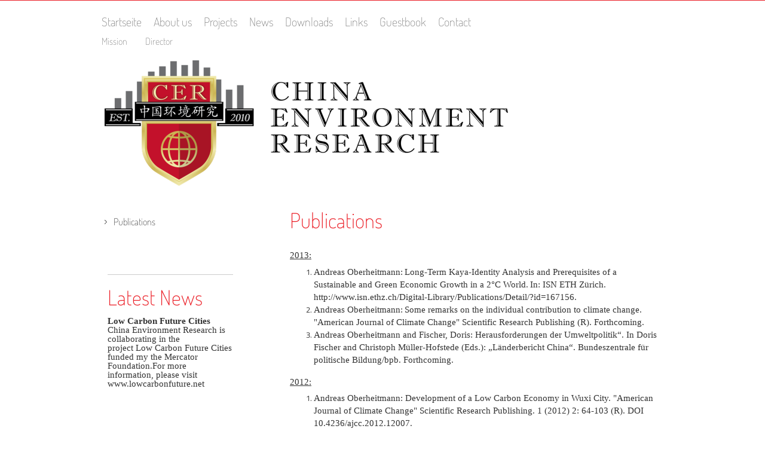

--- FILE ---
content_type: text/html; charset=UTF-8
request_url: http://www.cer-institute.de/about-us/director/publications/
body_size: 24929
content:
<!DOCTYPE html>
<html lang="de"  ><head prefix="og: http://ogp.me/ns# fb: http://ogp.me/ns/fb# business: http://ogp.me/ns/business#">
    <meta http-equiv="Content-Type" content="text/html; charset=utf-8"/>
    <meta name="generator" content="IONOS MyWebsite"/>
        
    <link rel="dns-prefetch" href="//cdn.website-start.de/"/>
    <link rel="dns-prefetch" href="//105.mod.mywebsite-editor.com"/>
    <link rel="dns-prefetch" href="https://105.sb.mywebsite-editor.com/"/>
    <link rel="shortcut icon" href="//cdn.website-start.de/favicon.ico"/>
        <title>China Environment Research - Publications</title>
    
    

<meta name="format-detection" content="telephone=no"/>
        <meta name="keywords" content="Über mich, Hobby, Fotos"/>
            <meta name="description" content="Ich bin Andreas Oberheitmann aus Bochum und erzähle euch auf dieser Webseite ein paar Geschichten aus meinem Leben."/>
            <meta name="robots" content="index,follow"/>
        <link href="http://www.cer-institute.de/s/style/layout.css?1706644160" rel="stylesheet" type="text/css"/>
    <link href="http://www.cer-institute.de/s/style/main.css?1706644160" rel="stylesheet" type="text/css"/>
    <link href="//cdn.website-start.de/app/cdn/min/group/web.css?1758547156484" rel="stylesheet" type="text/css"/>
<link href="//cdn.website-start.de/app/cdn/min/moduleserver/css/de_DE/common,shoppingbasket?1758547156484" rel="stylesheet" type="text/css"/>
    <link href="https://105.sb.mywebsite-editor.com/app/logstate2-css.php?site=482939732&amp;t=1768941620" rel="stylesheet" type="text/css"/>

<script type="text/javascript">
    /* <![CDATA[ */
var stagingMode = '';
    /* ]]> */
</script>
<script src="https://105.sb.mywebsite-editor.com/app/logstate-js.php?site=482939732&amp;t=1768941620"></script>

    <link href="http://www.cer-institute.de/s/style/print.css?1758547156484" rel="stylesheet" media="print" type="text/css"/>
    <script type="text/javascript">
    /* <![CDATA[ */
    var systemurl = 'https://105.sb.mywebsite-editor.com/';
    var webPath = '/';
    var proxyName = '';
    var webServerName = 'www.cer-institute.de';
    var sslServerUrl = 'https://ssl.kundenserver.de/www.cer-institute.de';
    var nonSslServerUrl = 'http://www.cer-institute.de';
    var webserverProtocol = 'http://';
    var nghScriptsUrlPrefix = '//105.mod.mywebsite-editor.com';
    var sessionNamespace = 'DIY_SB';
    var jimdoData = {
        cdnUrl:  '//cdn.website-start.de/',
        messages: {
            lightBox: {
    image : 'Bild',
    of: 'von'
}

        },
        isTrial: 0,
        pageId: 314136    };
    var script_basisID = "482939732";

    diy = window.diy || {};
    diy.web = diy.web || {};

        diy.web.jsBaseUrl = "//cdn.website-start.de/s/build/";

    diy.context = diy.context || {};
    diy.context.type = diy.context.type || 'web';
    /* ]]> */
</script>

<script type="text/javascript" src="//cdn.website-start.de/app/cdn/min/group/web.js?1758547156484" crossorigin="anonymous"></script><script type="text/javascript" src="//cdn.website-start.de/s/build/web.bundle.js?1758547156484" crossorigin="anonymous"></script><script src="//cdn.website-start.de/app/cdn/min/moduleserver/js/de_DE/common,shoppingbasket?1758547156484"></script>
<script type="text/javascript" src="https://cdn.website-start.de/proxy/apps/static/resource/dependencies/"></script><script type="text/javascript">
                    if (typeof require !== 'undefined') {
                        require.config({
                            waitSeconds : 10,
                            baseUrl : 'https://cdn.website-start.de/proxy/apps/static/js/'
                        });
                    }
                </script><script type="text/javascript" src="//cdn.website-start.de/app/cdn/min/group/pfcsupport.js?1758547156484" crossorigin="anonymous"></script>    <meta property="og:type" content="business.business"/>
    <meta property="og:url" content="http://www.cer-institute.de/about-us/director/publications/"/>
    <meta property="og:title" content="China Environment Research - Publications"/>
            <meta property="og:description" content="Ich bin Andreas Oberheitmann aus Bochum und erzähle euch auf dieser Webseite ein paar Geschichten aus meinem Leben."/>
                <meta property="og:image" content="http://www.cer-institute.de/s/misc/logo.jpg?t=1764089694"/>
        <meta property="business:contact_data:country_name" content="Deutschland"/>
    
    
    
    
    
    
    
    
</head>


<body class="body diyBgActive  cc-pagemode-default diy-market-de_DE" data-pageid="314136" id="page-314136">
    
    <div class="diyw">
        <div class="diyweb">
<div id="diywebWrapper">

	<div id="diywebHeader">
		<div class="webnavigation"><ul id="mainNav1" class="mainNav1"><li class="navTopItemGroup_1"><a data-page-id="314126" href="http://www.cer-institute.de/" class="level_1"><span>Startseite</span></a></li><li class="navTopItemGroup_2"><a data-page-id="314127" href="http://www.cer-institute.de/about-us/" class="parent level_1"><span>About us</span></a></li><li class="navTopItemGroup_3"><a data-page-id="314138" href="http://www.cer-institute.de/projects/" class="level_1"><span>Projects</span></a></li><li class="navTopItemGroup_4"><a data-page-id="314145" href="http://www.cer-institute.de/news/" class="level_1"><span>News</span></a></li><li class="navTopItemGroup_5"><a data-page-id="315626" href="http://www.cer-institute.de/downloads/" class="level_1"><span>Downloads</span></a></li><li class="navTopItemGroup_6"><a data-page-id="314149" href="http://www.cer-institute.de/links/" class="level_1"><span>Links</span></a></li><li class="navTopItemGroup_7"><a data-page-id="314185" href="http://www.cer-institute.de/guestbook/" class="level_1"><span>Guestbook</span></a></li><li class="navTopItemGroup_8"><a data-page-id="314186" href="http://www.cer-institute.de/contact/" class="level_1"><span>Contact</span></a></li></ul></div>

		<div class="webnavigation"><ul id="mainNav2" class="mainNav2"><li class="navTopItemGroup_0"><a data-page-id="314128" href="http://www.cer-institute.de/about-us/mission/" class="level_2"><span>Mission</span></a></li><li class="navTopItemGroup_0"><a data-page-id="314134" href="http://www.cer-institute.de/about-us/director/" class="parent level_2"><span>Director</span></a></li></ul></div>

	</div>

	
<style type="text/css" media="all">
.diyw div#emotion-header {
        max-width: 940px;
        max-height: 210px;
                background: #ffffff;
    }

.diyw div#emotion-header-title-bg {
    left: 0%;
    top: 68%;
    width: 100%;
    height: 14%;

    background-color: #FFFFFF;
    opacity: 0.50;
    filter: alpha(opacity = 50);
    }
.diyw img#emotion-header-logo {
    left: 0.55%;
    top: 0.00%;
    background: transparent;
            width: 72.34%;
        height: 100.00%;
            }

.diyw div#emotion-header strong#emotion-header-title {
    left: 8%;
    top: 67%;
    color: #000000;
        font: normal normal 24px/120% Helvetica, 'Helvetica Neue', 'Trebuchet MS', sans-serif;
}

.diyw div#emotion-no-bg-container{
    max-height: 210px;
}

.diyw div#emotion-no-bg-container .emotion-no-bg-height {
    margin-top: 22.34%;
}
</style>
<div id="emotion-header" data-action="loadView" data-params="active" data-imagescount="1">
            <img src="http://www.cer-institute.de/s/img/emotionheader1759940.png?1378914052.940px.210px" id="emotion-header-img" alt=""/>
            
        <div id="ehSlideshowPlaceholder">
            <div id="ehSlideShow">
                <div class="slide-container">
                                        <div style="background-color: #ffffff">
                            <img src="http://www.cer-institute.de/s/img/emotionheader1759940.png?1378914052.940px.210px" alt=""/>
                        </div>
                                    </div>
            </div>
        </div>


        <script type="text/javascript">
        //<![CDATA[
                diy.module.emotionHeader.slideShow.init({ slides: [{"url":"http:\/\/www.cer-institute.de\/s\/img\/emotionheader1759940.png?1378914052.940px.210px","image_alt":"","bgColor":"#ffffff"}] });
        //]]>
        </script>

    
                        <a href="http://www.cer-institute.de/">
        
                    <img id="emotion-header-logo" src="http://www.cer-institute.de/s/misc/logo.jpg?t=1764089694" alt=""/>
        
                    </a>
            
                  	<div id="emotion-header-title-bg"></div>
    
            <strong id="emotion-header-title" style="text-align: left"></strong>
                    <div class="notranslate">
                <svg xmlns="http://www.w3.org/2000/svg" version="1.1" id="emotion-header-title-svg" viewBox="0 0 940 210" preserveAspectRatio="xMinYMin meet"><text style="font-family:Helvetica, 'Helvetica Neue', 'Trebuchet MS', sans-serif;font-size:24px;font-style:normal;font-weight:normal;fill:#000000;line-height:1.2em;"><tspan x="0" style="text-anchor: start" dy="0.95em"> </tspan></text></svg>
            </div>
            
    
    <script type="text/javascript">
    //<![CDATA[
    (function ($) {
        function enableSvgTitle() {
                        var titleSvg = $('svg#emotion-header-title-svg'),
                titleHtml = $('#emotion-header-title'),
                emoWidthAbs = 940,
                emoHeightAbs = 210,
                offsetParent,
                titlePosition,
                svgBoxWidth,
                svgBoxHeight;

                        if (titleSvg.length && titleHtml.length) {
                offsetParent = titleHtml.offsetParent();
                titlePosition = titleHtml.position();
                svgBoxWidth = titleHtml.width();
                svgBoxHeight = titleHtml.height();

                                titleSvg.get(0).setAttribute('viewBox', '0 0 ' + svgBoxWidth + ' ' + svgBoxHeight);
                titleSvg.css({
                   left: Math.roundTo(100 * titlePosition.left / offsetParent.width(), 3) + '%',
                   top: Math.roundTo(100 * titlePosition.top / offsetParent.height(), 3) + '%',
                   width: Math.roundTo(100 * svgBoxWidth / emoWidthAbs, 3) + '%',
                   height: Math.roundTo(100 * svgBoxHeight / emoHeightAbs, 3) + '%'
                });

                titleHtml.css('visibility','hidden');
                titleSvg.css('visibility','visible');
            }
        }

        
            var posFunc = function($, overrideSize) {
                var elems = [], containerWidth, containerHeight;
                                    elems.push({
                        selector: '#emotion-header-title',
                        overrideSize: true,
                        horPos: 12,
                        vertPos: 77                    });
                    lastTitleWidth = $('#emotion-header-title').width();
                                                elems.push({
                    selector: '#emotion-header-title-bg',
                    horPos: 0,
                    vertPos: 78                });
                                
                containerWidth = parseInt('940');
                containerHeight = parseInt('210');

                for (var i = 0; i < elems.length; ++i) {
                    var el = elems[i],
                        $el = $(el.selector),
                        pos = {
                            left: el.horPos,
                            top: el.vertPos
                        };
                    if (!$el.length) continue;
                    var anchorPos = $el.anchorPosition();
                    anchorPos.$container = $('#emotion-header');

                    if (overrideSize === true || el.overrideSize === true) {
                        anchorPos.setContainerSize(containerWidth, containerHeight);
                    } else {
                        anchorPos.setContainerSize(null, null);
                    }

                    var pxPos = anchorPos.fromAnchorPosition(pos),
                        pcPos = anchorPos.toPercentPosition(pxPos);

                    var elPos = {};
                    if (!isNaN(parseFloat(pcPos.top)) && isFinite(pcPos.top)) {
                        elPos.top = pcPos.top + '%';
                    }
                    if (!isNaN(parseFloat(pcPos.left)) && isFinite(pcPos.left)) {
                        elPos.left = pcPos.left + '%';
                    }
                    $el.css(elPos);
                }

                // switch to svg title
                enableSvgTitle();
            };

                        var $emotionImg = jQuery('#emotion-header-img');
            if ($emotionImg.length > 0) {
                // first position the element based on stored size
                posFunc(jQuery, true);

                // trigger reposition using the real size when the element is loaded
                var ehLoadEvTriggered = false;
                $emotionImg.one('load', function(){
                    posFunc(jQuery);
                    ehLoadEvTriggered = true;
                                        diy.module.emotionHeader.slideShow.start();
                                    }).each(function() {
                                        if(this.complete || typeof this.complete === 'undefined') {
                        jQuery(this).load();
                    }
                });

                                noLoadTriggeredTimeoutId = setTimeout(function() {
                    if (!ehLoadEvTriggered) {
                        posFunc(jQuery);
                    }
                    window.clearTimeout(noLoadTriggeredTimeoutId)
                }, 5000);//after 5 seconds
            } else {
                jQuery(function(){
                    posFunc(jQuery);
                });
            }

                        if (jQuery.isBrowser && jQuery.isBrowser.ie8) {
                var longTitleRepositionCalls = 0;
                longTitleRepositionInterval = setInterval(function() {
                    if (lastTitleWidth > 0 && lastTitleWidth != jQuery('#emotion-header-title').width()) {
                        posFunc(jQuery);
                    }
                    longTitleRepositionCalls++;
                    // try this for 5 seconds
                    if (longTitleRepositionCalls === 5) {
                        window.clearInterval(longTitleRepositionInterval);
                    }
                }, 1000);//each 1 second
            }

            }(jQuery));
    //]]>
    </script>

    </div>


	<div id="diywebLeftSide">

		<div id="diywebNavigation">
			<div class="webnavigation"><ul id="mainNav3" class="mainNav3"><li class="navTopItemGroup_0"><a data-page-id="314136" href="http://www.cer-institute.de/about-us/director/publications/" class="current level_3"><span>Publications</span></a></li></ul></div>

		</div>
		<div id="diywebSidebar" class="">
			<div id="diywebSubContent">
				<div id="matrix_320729" class="sortable-matrix" data-matrixId="320729"><div class="n module-type-hr diyfeLiveArea "> <div style="padding: 0px 0px">
    <div class="hr"></div>
</div>
 </div><div class="n module-type-header diyfeLiveArea "> <h1><span class="diyfeDecoration">Latest News</span></h1> </div><div class="n module-type-text diyfeLiveArea "> <p style="line-height: 11.25pt;"><strong><span style="font-family: 'Calibri','sans-serif'; font-size: 11pt; mso-ansi-language: EN-US;" lang="EN-US" xml:lang="EN-US">Low Carbon Future
Cities</span></strong></p>
<p style="line-height: 11.25pt;"><span lang="EN-US" xml:lang="EN-US"><span style="font-family: 'Calibri','sans-serif'; font-size: 11pt; mso-ansi-language: EN-US;" lang="EN-US" xml:lang="EN-US">China
Environment Research is collaborating in the<br/>
project Low Carbon Future Cities funded my the Mercator Foundation.</span></span><span><span style="font-family: 'Calibri','sans-serif'; font-size: 11pt;">For more<br/>
information, please visit <cite><span><span style="font-family: 'Calibri','sans-serif'; font-style: normal;">www.lowcarbonfuture.net</span></span></cite></span></span></p> </div><div class="n module-type-htmlCode diyfeLiveArea "> <div class="mediumScreenDisabled"><script type="text/javascript">if (window.jQuery) {window.jQuery_1and1 = window.jQuery;}</script><script language="JavaScript" type="text/javascript">
//<![CDATA[
document.write("<iframe src=\"http:\/\/www.facebook.com\/plugins\/like.php?href="+document.URL+"&layout=button_count&show_faces=false&width=180&action=like&font=verdana&colorscheme=light\" scrolling=\"no\" frameborder=\"0\" style=\"border:none; overflow:hidden; width:180px; height:50px\" allowTransparency=\"true\"><\/iframe>");
//]]>
</script><script type="text/javascript">if (window.jQuery_1and1) {window.jQuery = window.jQuery_1and1;}</script></div> </div></div>
			</div>
		</div>
	</div>

	<div id="diywebRightSide">
		<div id="diywebMainContent">
			
        <div id="content_area">
        	<div id="content_start"></div>
        	
        
        <div id="matrix_320740" class="sortable-matrix" data-matrixId="320740"><div class="n module-type-header diyfeLiveArea "> <h1><span class="diyfeDecoration">Publications</span></h1> </div><div class="n module-type-text diyfeLiveArea "> <p class="AbsatzEinrckung" style="margin-top: 12.0pt; text-align: justify;"><span style="text-decoration: underline;"><span style="font-size: 11.0pt; font-family: 'Calibri','sans-serif';" lang="EN-GB" xml:lang="EN-GB">2013:</span></span></p>
<ol>
<li><span style="font-size: 11.0pt; font-family: 'Calibri','sans-serif';" lang="EN-GB" xml:lang="EN-GB">Andreas Oberheitmann:</span> <span style="font-size: 11.0pt; font-family: 'Calibri','sans-serif';" lang="EN-US" xml:lang="EN-US">Long-Term Kaya-Identity Analysis and Prerequisites of a Sustainable and Green Economic Growth in a 2°C
World.</span> <span style="font-size: 11.0pt; font-family: 'Calibri','sans-serif';">In: ISN ETH Zürich. http://www.isn.ethz.ch/Digital-Library/Publications/Detail/?id=167156.</span></li>
<li><span style="font-size: 11.0pt; font-family: 'Calibri','sans-serif';" lang="EN-GB" xml:lang="EN-GB">Andreas Oberheitmann:</span> <span style="font-size: 11.0pt; font-family: 'Calibri','sans-serif';" lang="EN-US" xml:lang="EN-US">Some remarks on the individual contribution to climate change. "</span><span style="font-size: 11.0pt; font-family: 'Calibri','sans-serif';" lang="EN-GB" xml:lang="EN-GB">American Journal of Climate Change" Scientific Research Publishing (R). Forthcoming.</span></li>
<li><span style="font-size: 11.0pt; font-family: 'Calibri','sans-serif';">Andreas Oberheitmann and Fischer, Doris: Herausforderungen der Umweltpolitik“. In Doris Fischer and Christoph Müller-Hofstede
(Eds.): „Länderbericht China“. Bundeszentrale für politische Bildung/bpb. Forthcoming.</span></li>
</ol>
<p class="AbsatzEinrckung" style="margin-top: 12.0pt; text-align: justify;"><span style="text-decoration: underline;"><span style="font-size: 11.0pt; font-family: 'Calibri','sans-serif';" lang="EN-GB" xml:lang="EN-GB">2012:</span></span></p>
<ol>
<li><span style="font-size: 11.0pt; font-family: 'Calibri','sans-serif';" lang="EN-GB" xml:lang="EN-GB">Andreas Oberheitmann: Development of a Low Carbon Economy in Wuxi City. "American Journal of
Climate Change" Scientific Research Publishing. 1 (2012) 2: 64-103 (R). DOI 10.4236/ajcc.2012.12007.</span></li>
<li><span style="font-size: 11.0pt; font-family: 'Calibri','sans-serif';" lang="EN-GB" xml:lang="EN-GB">Andreas Oberheitmann: CO<sub>2</sub>-emission reduction in China's residential building sector
and contribution to the national climate change mitigation targets in 2020. "Mitigation and Adaptation Strategies for Global Change". Springer: 17 (2012) 7: 769-791 (R). ISSN 1381-2386. DOI
10.1007s11027-011-9343-5.</span></li>
<li><span style="font-size: 11.0pt; font-family: 'Calibri','sans-serif';" lang="EN-GB" xml:lang="EN-GB">Andreas Oberheitmann and Ruan Xiaodong: Low carbon city planning in China. In: Frauke Urban and
Johan Nordensvard (Eds.): Low Carbon Development: Key Issues. Text book for Earthscan’s Key Issues Series. Routledge: 270-283 (R). ISBN: 978-0-415-53898-5.</span></li>
</ol>
<p class="AbsatzEinrckung" style="margin-top: 12.0pt; text-align: justify;"><span style="text-decoration: underline;"><span style="font-size: 11.0pt; font-family: 'Calibri','sans-serif';" lang="EN-GB" xml:lang="EN-GB">2011:</span></span></p>
<ol>
<li><span style="font-size: 11.0pt; font-family: 'Calibri','sans-serif';" lang="EN-GB" xml:lang="EN-GB">Andreas Oberheitmann: Economic growth and a Low Carbon Economy - Does the Earth suffer from an
„Easter Island Syndrome“?. "Low Carbon Economy", Scientific Research Publishing: 2 (2011)4: 200-204 (R). ISSN: 2158-7000. DOI: 10.4236/lce.2011.24024.</span></li>
<li><span style="font-size: 11.0pt; font-family: 'Calibri','sans-serif';" lang="EN-GB" xml:lang="EN-GB">Andreas Oberheitmann and Sternfeld, Eva: Global environmental governance, responsibility and
China’s role in a new post-Kyoto regime, in: Paul G. Harris (Ed.): China's Responsibility for Climate Change: Ethics, Fairness and Environmental Policy. The Policy Press: 195-222 <span>(R)</span>.
ISBN 978-1-84742-813-4.</span></li>
<li><span style="font-size: 11.0pt; font-family: 'Calibri','sans-serif';">Andreas Oberheitmann: USA und China: Kooperation im Bereich Energie und Klimaschutz, in: Altner, G. et al. (Ed.): Jahrbuch
Ökologie 2012: Grüner Umbau - Neue Allianzen für die Umwelt. Verlag Hirzel: 117-125 <span>(R). ISBN 978-3-7776-2152-4.</span></span></li>
</ol>
<p class="AbsatzEinrckung" style="margin-top: 12.0pt; text-align: justify;"><span style="text-decoration: underline;"><span style="font-size: 11.0pt; font-family: 'Calibri','sans-serif';">2010:</span></span></p>
<ol>
<li><span style="font-size: 11.0pt; font-family: 'Calibri','sans-serif';" lang="EN-US" xml:lang="EN-US">Andreas Oberheitmann: China’s integration in the international climate change mitigation
process under the Kyoto Protoco</span><span style="font-size: 11.0pt; font-family: 'Calibri','sans-serif';" lang="EN-GB" xml:lang="EN-GB">l. Structural changes and potential of CDM-projects. In:
Chuangm Yih-chyi and Thomas, Simona (eds.): China in the World Economy. Berliner China-Hefte 2010, Vol. 37. Lit-Verlag: 81-89. ISBN 978-3-643-99922-1.</span></li>
<li><span style="font-size: 11.0pt; font-family: 'Calibri','sans-serif';" lang="EN-GB" xml:lang="EN-GB">Andreas Oberheitmann: A new post-Kyoto climate regime based on per-capita cumulative emissions
rights – Rationale, Architecture and quantitative assessment of the Implication for the CO<sub>2</sub>-emissions from China, India and the Annex-I Countries by 2050. "Mitigation and Adaptation
Strategies for Global Change". Springer: 15 (2010) 2: 137-168 (R). ISSN 1381-2386.</span></li>
</ol>
<p class="AbsatzEinrckung" style="margin-top: 12.0pt; text-align: justify;"><span style="text-decoration: underline;"><span style="font-size: 11.0pt; font-family: 'Calibri','sans-serif';" lang="EN-GB" xml:lang="EN-GB">2009:</span></span></p>
<ol>
<li><span style="font-size: 11.0pt; font-family: 'Calibri','sans-serif';" lang="EN-GB" xml:lang="EN-GB">Andreas Oberheitmann and Eva Sternfeld: Climate Change in China – The Development of China’s
Climate Policy and Its Integration into a New International Post-Kyoto Climate Regime. "Journal of Current Chinese Affairs". Hamburg University Press, 3/2009: 135-164 (R). ISSN 0341-6631.</span></li>
<li><span style="font-size: 11.0pt; font-family: 'Calibri','sans-serif';" lang="EN-GB" xml:lang="EN-GB">Andreas Oberheitmann and Li Yong: Challenges of rapid economic growth in China: reconciling
sustainable energy use, environmental stewardship and social development. “Energy Policy”, Springer: 37 (2009): 1412–1422 (R). ISSN 0301-4215.</span></li>
<li><span style="font-size: 11.0pt; font-family: 'Calibri','sans-serif';">Andreas Oberheitmann and Eva Sternfeld: Unser Land soll sauberer werden: China setzt für die Zukunft auf erneuerbare
Energien.</span> <span style="font-size: 11.0pt; font-family: 'Calibri','sans-serif';" lang="EN-US" xml:lang="EN-US">„Internationale Politik“. Deutsche Gesellschaft für Auswärtige Politik: 64 (2009)
2: 26-34. ISSN 1430-175X.</span></li>
</ol>
<p class="AbsatzEinrckung" style="margin-top: 12.0pt; text-align: justify;"><span style="text-decoration: underline;"><span style="font-size: 11.0pt; font-family: 'Calibri','sans-serif';" lang="EN-GB" xml:lang="EN-GB">2008:</span></span></p>
<ol>
<li><span style="font-size: 11.0pt; font-family: 'Calibri','sans-serif';" lang="EN-GB" xml:lang="EN-GB">Andreas Oberheitmann: Economic growth and energy consumption - Assessing different options of
China’s energy security strategy. In: Shi, Shiwei (ed.): Competition and partnership – Key issues of economic and trade relations between China and EU. Beijing, 2008: 388-416. Duiwai Jingji Maoyi
Daxue Chubanshe. ISBN 978-7-82234-223-9.</span></li>
<li><span style="font-size: 11.0pt; font-family: 'Calibri','sans-serif';">Andreas Oberheitmann: Ökonomische Modernisierung in Ostasien im Spannungsfeld der Umwelt- und Energiesicherheitspolitik. In:
Maull, Hanns W.; Wagener, Martin (Hrsg.), Prekäre Macht, fragiler Wohlstand?</span> <span style="font-size: 11.0pt; font-family: 'Calibri','sans-serif';" lang="EN-GB" xml:lang="EN-GB">Globalisierung
und Politik in Ostasien. Heidelberg 2008: 83-110. ISBN 978-3-8329-4171-0.</span></li>
<li><span style="font-size: 11.0pt; font-family: 'Calibri','sans-serif';" lang="EN-GB" xml:lang="EN-GB">Andreas Oberheitmann and Li Yong: Main factors of decoupling China’s energy related emissions
from its economic growth – Where is China on the Environmental Kuznets Curve? „ASIEN“, Hamburg University Press: 1/2008: 7-23. ISSN 0721-5231. (R)</span></li>
<li><span style="font-size: 11.0pt; font-family: 'Calibri','sans-serif';" lang="EN-GB" xml:lang="EN-GB">Andreas Oberheitmann: Adapting the CDM to China: Structural changes and potential; “Oil, Gas
&amp; Energy Law Intelligence”, Maris B.V.: 6 (2008)1 (R). ISSN 1875-418X.</span></li>
<li><span style="font-size: 11.0pt; font-family: 'Calibri','sans-serif';" lang="EN-GB" xml:lang="EN-GB">Andreas Oberheitmann: <span>Environmental Policy Reform in China</span>; Thomas Heberer and
Gunter Schubert (eds.), <span><span><span><span>Institutional Change and Political Continuity in Contemporary China</span></span></span></span><span><span><span>, London/New York:
Routledge</span></span></span><span>, 2008: 269-296.</span> ISBN 978-0-415-46664-6.</span></li>
<li><span style="font-size: 11.0pt; font-family: 'Calibri','sans-serif';">Andreas Oberheitmann: Olympia 2008 – Blauer Himmel über Peking? „Politische Ökologie“ Oekom Verlag: 26 (2008)110: 50-52. ISSN
0932 -7522; ISBN 987-3-86581-1141_B 8400 F.</span></li>
<li><span style="font-size: 11.0pt; font-family: 'Calibri','sans-serif';">Andreas Oberheitmann: Langer Marsch in die CO<sub>2</sub>-Freiheit: Pekings Energiepolitik zwischen fossiler
Energiesicherheit und Klimaschutz. „Internationale Politik“.</span> <span style="font-size: 11.0pt; font-family: 'Calibri','sans-serif';" lang="EN-US" xml:lang="EN-US">Deutsche Gesellschaft für
Auswärtige Politik:</span> <span style="font-size: 11.0pt; font-family: 'Calibri','sans-serif';">63 (2008) 4:. 55-61. ISSN 1430-175X.</span></li>
</ol>
<p class="AbsatzEinrckung" style="margin-top: 12.0pt; text-align: justify;"><span style="text-decoration: underline;"><span style="font-size: 11.0pt; font-family: 'Calibri','sans-serif';">2007:</span></span></p>
<ol>
<li><span style="font-size: 11.0pt; font-family: 'Calibri','sans-serif';">Andreas Oberheitmann: Herausforderungen an die Umweltpolitik; In: Doris Fischer und Michael. Lackner (eds.), Länderbericht
China 2004. Bundeszentrale für Politische Bildung, Bonn: 72-97, ISBN 978-3-89331-785-1.</span></li>
<li><span style="font-size: 11.0pt; font-family: 'Calibri','sans-serif';">Andreas Oberheitmann, together with Matthias Eifert and Paul Suding: Chinas Energieverbrauch 2005, “CHINAaktuell” Jg. 36
(2007), Heft 1. Institut für Asienkunde, Hamburg: 5-38 (R). ISSN 0341-6631.</span></li>
</ol>
<p class="AbsatzEinrckung" style="margin-top: 12.0pt; text-align: justify;"><span style="text-decoration: underline;"><span style="font-size: 11.0pt; font-family: 'Calibri','sans-serif';" lang="EN-GB" xml:lang="EN-GB">2006:</span></span></p>
<ol>
<li><span style="font-size: 11.0pt; font-family: 'Calibri','sans-serif';" lang="EN-GB" xml:lang="EN-GB">Andreas Oberheitmann and Manuel Frondel: The Dark Side of China’s Increasing Economic
Prosperity: Will Energy Consumption and Global Emissions Rise Drastically? Reinhard Bleischwitz and Oliver Budzinski (eds.): Environmental Economics – Institutions, Competition, Rationality. INFER
Annual Conference 2004, Wuppertal, Germany. Berlin 2006: 207-224 (R). ISBN 3-89700-182-9.</span></li>
</ol>
<p class="AbsatzEinrckung" style="margin-top: 12.0pt; text-align: justify;"><span style="text-decoration: underline;"><span style="font-size: 11.0pt; font-family: 'Calibri','sans-serif';" lang="EN-GB" xml:lang="EN-GB">2005:</span></span></p>
<ol>
<li><span style="font-size: 11.0pt; font-family: 'Calibri','sans-serif';" lang="EN-GB" xml:lang="EN-GB">Andreas Oberheitmann: Joint Implementation and the Clean Development Mechanism - Possible
implications for instruments employed in national climate policy and potential obstacles to the effective operation in international agreements; Hatch, Michael (ed): Environmental Policymaking –
Assessing the use of alternative policy instruments. State University of New York Press. Albany, 2005: 151-168 (R). ISBN 0-79146-347-8.</span></li>
<li><span style="font-size: 11.0pt; font-family: 'Calibri','sans-serif';" lang="EN-GB" xml:lang="EN-GB">Andreas Oberheitmann und Manuel Frondel: The Dark Side of China’s Increasing Economic
Prosperity: Will Energy Consumption and Global Emissions Rise Drastically? Proceedings of the 28th Annual Conference of the International Association of Energy Economists, Taipei (Taiwan) 2 – 6 June
2005.</span></li>
<li><span style="font-size: 11.0pt; font-family: 'Calibri','sans-serif';" lang="EN-GB" xml:lang="EN-GB">Andreas Oberheitmann: Approaches of Sustainable Development in China; “CHINAaktuell” 34 (2005)
4. Institut für Asienkunde. Hamburg: 41-64 (R). ISSN 0341-6631.</span></li>
</ol>
<p class="AbsatzEinrckung" style="margin-top: 12.0pt; text-align: justify;"><span style="text-decoration: underline;"><span style="font-size: 11.0pt; font-family: 'Calibri','sans-serif';" lang="EN-GB" xml:lang="EN-GB">2004:</span></span></p>
<ol>
<li><span style="font-size: 11.0pt; font-family: 'Calibri','sans-serif';" lang="EN-GB" xml:lang="EN-GB">Andreas Oberheitmann und Manuel Frondel: CDM in China: A Push through More Market?; “Joint
Implementation Quarterly“. JI Network: 10 (2004)3.: 9 (<span>R)</span></span></li>
</ol>
<p class="AbsatzEinrckung" style="margin-top: 12.0pt; text-align: justify;"><span style="text-decoration: underline;"><span style="font-size: 11.0pt; font-family: 'Calibri','sans-serif';" lang="EN-GB" xml:lang="EN-GB">2003:</span></span></p>
<ol>
<li><span style="font-size: 11.0pt; font-family: 'Calibri','sans-serif';" lang="EN-GB" xml:lang="EN-GB">Andreas Oberheitmann, together with Andrews-Speed, Philip; Dow, Stephen, Ramsay, Bruce, Smith,
Victor and Wei, Bin: First Steps in power sector reform: the case of China’s Guangdong Province; “Utilities Policy”. Elsevier: 11 (2003): 169-183. (R). <span>ISSN 0957-1787.</span></span></li>
<li><span style="font-size: 11.0pt; font-family: 'Calibri','sans-serif';">Andreas Oberheitmann: WTO and the Kyoto Process – Possible effects on China’s energy policy and trade; Doris Fischer und
Andreas Oberheitmann (eds.): China im Zeichen von Globalisierung und Entwicklung – Herausforderungen für die statistische Analyse und empirische Forschung.</span> <span style="font-size: 11.0pt; font-family: 'Calibri','sans-serif';" lang="EN-GB" xml:lang="EN-GB">DIW-Sonderheft Nr. 173. Verlag Duncker &amp; Humblot, Berlin (2003): 78-100. <span>ISSN 0178-918
X.</span></span></li>
</ol>
<p class="AbsatzEinrckung" style="margin-top: 12.0pt; text-align: justify;"><span style="text-decoration: underline;"><span style="font-size: 11.0pt; font-family: 'Calibri','sans-serif';" lang="EN-GB" xml:lang="EN-GB">2002:</span></span></p>
<ol>
<li><span style="font-size: 11.0pt; font-family: 'Calibri','sans-serif';" lang="EN-GB" xml:lang="EN-GB">Andreas Oberheitmann: Le secteur de l´energie et la protection de l´environnement en Chine,
<span>Perspectives chinoises No. 69 (Jan-.Fev. 2002) – Special Chine – OMC</span>. French Centre for Research on Contemporary China, Hong Kong: 39-52 (R) ISSN 1011-2006.</span></li>
<li><span style="font-size: 11.0pt; font-family: 'Calibri','sans-serif';" lang="EN-GB" xml:lang="EN-GB">Andreas Oberheitmann: Energy Production and Related Environmental Effects in China;
“<span>China Perspectives” No. 69 (Jan-.Feb. 2002) – Special China – W<em>TO</em></span>. French Centre for Research on Contemporary China, Hong Kong: 37-50 (R) ISSN 1011-2006.</span></li>
<li><span style="font-size: 11.0pt; font-family: 'Calibri','sans-serif';">Andreas Oberheitmann: Energieverbrauch und CO<sub>2</sub>-Emissionen in der VR China: Determinanten, Entwicklung und
Politikoptionen; "RWI-Mitteilungen".</span> <span style="font-size: 11.0pt; font-family: 'Calibri','sans-serif';" lang="EN-GB" xml:lang="EN-GB">Verlag Duncker &amp; Humblot: 53 (2002)1-4: 379-398
(R). ISSN 0933-0089</span></li>
<li><span style="font-size: 11.0pt; font-family: 'Calibri','sans-serif';">Andreas Oberheitmann, Günther Haupt und Gerd Oeljeklaus: Projektbezogene Instrumente des Kyoto-Protokolls – Methodologische,
technische und ökonomische Aspekte; VDI –Gesellschaft für Energietechnik (eds.): Flexible Mechanismen zur CO<sub>2</sub>-Minderung.</span> <span style="font-size: 11.0pt; font-family: 'Calibri','sans-serif';" lang="EN-GB" xml:lang="EN-GB">VDI-Berichte No. 1725. VDI-Verlag, Düsseldorf (2002): 25-46, ISSN 0083-5560.</span></li>
</ol>
<p class="AbsatzEinrckung" style="text-align: justify;"><span style="text-decoration: underline;"><span style="font-size: 11.0pt; font-family: 'Calibri','sans-serif';" lang="EN-GB" xml:lang="EN-GB">2001:</span></span></p>
<ol>
<li><span style="font-size: 11.0pt; font-family: 'Calibri','sans-serif';" lang="EN-GB" xml:lang="EN-GB">Andreas Oberheitmann: WTO and implications for the Chinese environment policy; “ASIEN”,
University of Hamburg Press (2001): Heft No. 81: 81-102 (R). ISSN 0721-5231.</span></li>
<li><span style="font-size: 11.0pt; font-family: 'Calibri','sans-serif';">Andreas Oberheitmann: Ökonomische Aspekte möglicher umweltpolitischer Maßnahmen zur SO<sub>2</sub>-Emissionsreduktion in
China; „ASIEN“, Heft No. 78, University of Hamburg Press (2001): 5-24 (R). ISSN 0721-5231.</span></li>
<li><span style="font-size: 11.0pt; font-family: 'Calibri','sans-serif';">Andreas Oberheitmann: China’s Hunger nach Energie; “Der Überblick”, Weitsicht: Jg. 37 (2001) 4: 41-45. ISSN
0343-0553.</span></li>
</ol>
<p class="AbsatzEinrckung" style="text-align: justify;"><span style="text-decoration: underline;"><span style="font-size: 11.0pt; font-family: 'Calibri','sans-serif';" lang="EN-GB" xml:lang="EN-GB">2000:</span></span></p>
<ol>
<li><span style="font-size: 11.0pt; font-family: 'Calibri','sans-serif';" lang="EN-GB" xml:lang="EN-GB">Andreas Oberheitmann: Possible conflicts of AIJ, JI and CDM projects in national programmes
with provisions governed by the WTO; “Joint Implementation Quarterly“. JI Network: 6 (2000)1: 7. (R).</span></li>
</ol>
<p class="AbsatzEinrckung" style="text-align: justify;"><span style="text-decoration: underline;"><span style="font-size: 11.0pt; font-family: 'Calibri','sans-serif';" lang="EN-GB" xml:lang="EN-GB">1999:</span></span></p>
<ol>
<li><span style="font-size: 11.0pt; font-family: 'Calibri','sans-serif';">Andreas Oberheitmann: Spezifische Investitionen zur Minderung von SO<sub>2</sub>-Emissionen und Umweltbelastungen durch
sauren Regen in der PR China, "Wirtschaftswelt CHINA", Heft 1/99.</span> <span style="font-size: 11.0pt; font-family: 'Calibri','sans-serif';" lang="EN-GB" xml:lang="EN-GB">Ost-West-Contact,
Düsseldorf: (1999): 20-21. ISSN 0947-2002.</span></li>
<li><span style="font-size: 11.0pt; font-family: 'Calibri','sans-serif';">Andreas Oberheitmann: Europäische Energiepolitik und globale Umweltveränderungen - Ansätze für eine langfristige, nachhaltige
Energiepolitik der Europäischen Union; Mönchengladbacher Schriften zur wirtschaftswissenschaftlichen Praxis, Band 3.</span> <span style="font-size: 11.0pt; font-family: 'Calibri','sans-serif';" lang="EN-GB" xml:lang="EN-GB">Fachhochschule Niederrhein, Fachbereich Wirtschaft (Eds.). Mönchengladbach (1999): 40-55. ISBN 3-933549-02-7.</span></li>
<li><span style="font-size: 11.0pt; font-family: 'Calibri','sans-serif';" lang="EN-GB" xml:lang="EN-GB">Andreas Oberheitmann: On the Incentives for Undertaking JI- and CDM-Measures through the
Compensation of National CO<sub>2</sub>-tax Payments; Bundesministerium für Umwelt, Naturschutz und Reaktorsicherheit (ed.): Reports on AIJ projects and contribution to the discussion of the Kyoto
mechanisms, BMU, Bonn (1999): 100-104.</span></li>
</ol>
<p class="AbsatzEinrckung" style="text-align: justify;"><span style="text-decoration: underline;"><span style="font-size: 11.0pt; font-family: 'Calibri','sans-serif';" lang="EN-GB" xml:lang="EN-GB">1998:</span></span></p>
<ol>
<li><span style="font-size: 11.0pt; font-family: 'Calibri','sans-serif';">Andreas Oberheitmann: Activities Implemented Jointly: Ein effizientes umweltpolitisches Instrument für die
CO<sub>2</sub>-Emissionsminderung in der PR China? Schucher, Günter (Eds.): Asien zwischen Ökonomie und Ökologie - Wirtschaftswunder ohne Grenzen?</span> <span style="font-size: 11.0pt; font-family: 'Calibri','sans-serif';" lang="EN-GB" xml:lang="EN-GB">Mitteilungen des Instituts für Asienkunde Hamburg, Hamburg (1998): 191-211 (R), ISBN 3-88910-204-4.</span></li>
<li><span style="font-size: 11.0pt; font-family: 'Calibri','sans-serif';">Andreas Oberheitmann: Lokale und regionale Umweltbelastungen in der PR China; "Wirtschaftswelt CHINA", Heft 11/98.</span>
<span style="font-size: 11.0pt; font-family: 'Calibri','sans-serif';" lang="EN-GB" xml:lang="EN-GB">Ost-West-Contact, Düsseldorf: (1998): 2-3. ISSN 0947-2002.</span></li>
<li><span style="font-size: 11.0pt; font-family: 'Calibri','sans-serif';">Andreas Oberheitmann: Faktoren steigender SO<sub>2</sub>-Emissionen in der PR China; "Wirtschaftswelt CHINA", Heft
12/98.</span> <span style="font-size: 11.0pt; font-family: 'Calibri','sans-serif';" lang="EN-GB" xml:lang="EN-GB">Ost-West-Contact, Düsseldorf: (1998): 13-15. ISSN 0947-2002.</span></li>
</ol>
<p class="AbsatzEinrckung" style="text-align: justify;"><span style="text-decoration: underline;"><span style="font-size: 11.0pt; font-family: 'Calibri','sans-serif';" lang="EN-GB" xml:lang="EN-GB">1997:</span></span></p>
<ol>
<li><span style="font-size: 11.0pt; font-family: 'Calibri','sans-serif';">Andreas Oberheitmann: Chancen und Probleme der CO<sub>2</sub>-Minderung in der PR China durch Activities Implemented Jointly,
Teil 2: Ansätze zur Ausgestaltung; "Wirtschaftswelt CHINA - Newsletter", Heft 1/97.</span> <span style="font-size: 11.0pt; font-family: 'Calibri','sans-serif';" lang="EN-GB" xml:lang="EN-GB">Ost-West-Contact, Düsseldorf: (1997): 8-10. ISSN 0947-2002.</span></li>
<li><span style="font-size: 11.0pt; font-family: 'Calibri','sans-serif';">Andreas Oberheitmann: Activities Implemented Jointly, Probleme bei der Implementation (Teil 3);"Wirtschaftswelt CHINA", Heft
3/97.</span> <span style="font-size: 11.0pt; font-family: 'Calibri','sans-serif';" lang="EN-GB" xml:lang="EN-GB">Ost-West-Contact, Düsseldorf: (1997): 17-18. ISSN 0947-2002.</span></li>
<li><span style="font-size: 11.0pt; font-family: 'Calibri','sans-serif';">Andreas Oberheitmann: China im Internet - Teil 1: Suchmaschinen und Internet-Guides; "Wirtschaftswelt CHINA", Heft
8/97.</span> <span style="font-size: 11.0pt; font-family: 'Calibri','sans-serif';" lang="EN-GB" xml:lang="EN-GB">Ost-West-Contact, Düsseldorf: (1997): 21-22. ISSN 0947-2002.</span></li>
<li><span style="font-size: 11.0pt; font-family: 'Calibri','sans-serif';">Andreas Oberheitmann: China im Internet - Teil 2: Zeitungen, Bibliotheken, Mailing Lists und Newsgroups; "Wirtschaftswelt
CHINA", Heft 9/97.</span> <span style="font-size: 11.0pt; font-family: 'Calibri','sans-serif';" lang="EN-GB" xml:lang="EN-GB">Ost-West-Contact, Düsseldorf: (1997): 21-22. ISSN 0947-2002.</span></li>
</ol>
<p class="AbsatzEinrckung" style="text-align: justify;"><span style="text-decoration: underline;"><span style="font-size: 11.0pt; font-family: 'Calibri','sans-serif';" lang="EN-GB" xml:lang="EN-GB">1996:</span></span></p>
<ol>
<li><span style="font-size: 11.0pt; font-family: 'Calibri','sans-serif';">Andreas Oberheitmann: Die PR China auf dem handelspolitischen Weg der weltwirtschaftlichen Integration - Zur Analyse des
politischen und ökonomischen Nutzens eines Beitritts der PR China in die WTO; Bass, Hans H.; Wohlmuth, K. (Eds.), China in der Weltwirtschaft, Hamburg (1996): 193-218.</span> <span style="font-size: 11.0pt; font-family: 'Calibri','sans-serif';" lang="EN-GB" xml:lang="EN-GB">ISBN 3-88910-176-3.</span></li>
<li><span style="font-size: 11.0pt; font-family: 'Calibri','sans-serif';">Andreas Oberheitmann: Zhonghua renmin gongheguo he guanmao zongxieding (Die PR China und das Allgemeine Zoll- und
Handelsabkomen), in: Bass, Hans H.; Wohlmuth, K. Eds.), China in der Weltwirtschaft, Hamburg 1996: 277-281.</span> <span style="font-size: 11.0pt; font-family: 'Calibri','sans-serif';" lang="EN-GB" xml:lang="EN-GB">ISBN 3-88910-176-3.</span></li>
<li><span style="font-size: 11.0pt; font-family: 'Calibri','sans-serif';">Andreas Oberheitmann: Ökologisierung der Landwirtschaft durch Energieabgaben? Zu den Auswirkungen einer Primärenergiesteuer
auf die ökologische und konventionelle Landwirtschaft; "RWI-Mitteilungen". Verlag Duncker &amp; Humblodt:</span> <span style="font-size: 11.0pt; font-family: 'Calibri','sans-serif';" lang="EN-GB" xml:lang="EN-GB">46 (1995) Heft 3: 189-212. ISSN 0933-0089.</span></li>
<li><span style="font-size: 11.0pt; font-family: 'Calibri','sans-serif';">Andreas Oberheitmann: CO<span style="position: relative; top: 3.0pt;">2</span>-Minderungspotentiale und umweltpolitische
Implikationen in der PR China; "Wirtschaftswelt CHINA - Newsletter", Heft 2/96.</span> <span style="font-size: 11.0pt; font-family: 'Calibri','sans-serif';" lang="EN-GB" xml:lang="EN-GB">Ost-West-Contact, Düsseldorf: (1996): 17-18. ISSN 0947-2002.</span></li>
<li><span style="font-size: 11.0pt; font-family: 'Calibri','sans-serif';">Andreas Oberheitmann: Kontroverse über den Beitritt der PR China in die WTO - Schutz des geistigen Eigentums als zentrale
staatliche Aufgabe; "Wirtschaftswelt CHINA - Newsletter", Heft 5/96, Ost-West-Contact, Düsseldorf: (1996): 19-20. ISSN 0947-2002.</span></li>
<li><span style="font-size: 11.0pt; font-family: 'Calibri','sans-serif';">Andreas Oberheitmann: Chancen und Probleme der CO<sub>2</sub>-Minderung in der PR China durch Activities Implemented Jointly,
Teil 1: Activities Implemented Jointly als Instrument der CO<span style="position: relative; top: 3.0pt;">2</span>-Minderung,; "Wirtschaftswelt CHINA - Newsletter", Heft 12/96.</span> <span style="font-size: 11.0pt; font-family: 'Calibri','sans-serif';" lang="EN-GB" xml:lang="EN-GB">Ost-West-Contact, Düsseldorf: (1996): 15-17. ISSN 0947-2002.</span></li>
</ol>
<p class="AbsatzEinrckung" style="text-align: justify;"><span style="text-decoration: underline;"><span style="font-size: 11.0pt; font-family: 'Calibri','sans-serif';" lang="EN-GB" xml:lang="EN-GB">1995:</span></span></p>
<ol>
<li><span style="font-size: 11.0pt; font-family: 'Calibri','sans-serif';">Andreas Oberheitmann: Yu Zhongguo huifu guanmao zongxieding diyueguo diwei he jiaru shijie maoyi zuzhi you guan de guojia he
guoji de lihai guanxi (Zum nationalem und internationalen Interesse an der Wiedererlangung des Status der PR China als Vertragspartei des GATT und Eintritts in die WTO), “Guotu yu ouqu jingji“
(Chinesisch-europäische Wirtschaft), Peking (1995) 3: 65-67.</span></li>
<li><span style="font-size: 11.0pt; font-family: 'Calibri','sans-serif';">Andreas Oberheitmann: Anpassungsbedarf in der Handelspolitik, China/Auf dem langen Marsch in die WTO sind Fortschritte zu
erkennen - Skepsis der Mitglieder nachvollziehbar; "Handelsblatt".</span> <span style="font-size: 11.0pt; font-family: 'Calibri','sans-serif';" lang="EN-GB" xml:lang="EN-GB">Düsseldorf 3.11.1995:
12.</span></li>
<li><span style="font-size: 11.0pt; font-family: 'Calibri','sans-serif';">Andreas Oberheitmann: Zur Entwicklung der Energienachfrage in der PR China; "Wirtschaftswelt CHINA - Newsletter", Heft
12/95.</span> <span style="font-size: 11.0pt; font-family: 'Calibri','sans-serif';" lang="EN-GB" xml:lang="EN-GB">Ost-West-Contact, Düsseldorf: (1995): 4-6. ISSN 0947-2002.</span></li>
</ol>
<p class="AbsatzEinrckung" style="text-align: justify;"><span style="text-decoration: underline;"><span style="font-size: 11.0pt; font-family: 'Calibri','sans-serif';" lang="EN-GB" xml:lang="EN-GB">1994:</span></span></p>
<ol>
<li><span style="font-size: 11.0pt; font-family: 'Calibri','sans-serif';">Andreas Oberheitmann, Martin Wenke: Strukturveränderungen des westdeutschen Privaten Verbrauchs - Methoden und ausgewählte
Ergebnisse einer Neuberechnung der RWI-Konsumverflechtungstabellen; "RWI-Mitteilungen". Verlag Duncker &amp; Humblodt: 45 (1994)2: 103-126 (R). ISSN 0933-0089.</span></li>
</ol>
<p style="margin-top: 12.0pt;"><em><span style="text-decoration: underline;"><span style="font-size: 11.0pt; font-family: 'Calibri','sans-serif'; font-weight: normal;" lang="EN-GB" xml:lang="EN-GB">Monographies / Co-authorships:</span></span></em></p>
<p class="AbsatzEinrckung" style="text-align: justify;"><span style="text-decoration: underline;"><span style="font-size: 11.0pt; font-family: 'Calibri','sans-serif';" lang="EN-GB" xml:lang="EN-GB">2009:</span></span></p>
<ol>
<li><span style="font-size: 11.0pt; font-family: 'Calibri','sans-serif';" lang="EN-GB" xml:lang="EN-GB">Andreas Oberheitmann: China’s energy security strategy and the regional environment -
Assessment of economic growth and its environmental impact applying a dynamic welfare optimisation approach. Saarbrücken, VDM-Verlag. ISBN 978-3-639-10087-7.</span></li>
</ol>
<p class="AbsatzEinrckung" style="text-align: justify;"><span style="text-decoration: underline;"><span style="font-size: 11.0pt; font-family: 'Calibri','sans-serif';" lang="EN-GB" xml:lang="EN-GB">2005:</span></span></p>
<ol>
<li><span style="font-size: 11.0pt; font-family: 'Calibri','sans-serif';">Andreas Oberheitmann, together with Manuel Frondel, Bernhard Hillebrand and Ulrich Höpfner, Umsetzungsbericht zum
Klimaschutzkonzept NRW, Forschungsprojekt des Ministeriums für Verkehr, Energie und Landesplanung des Landes Nordrhein-Westfalen.</span> <span style="font-size: 11.0pt; font-family: 'Calibri','sans-serif';" lang="EN-GB" xml:lang="EN-GB">RWI: Projektberichte. Essen: RWI.</span></li>
</ol>
<p class="AbsatzEinrckung" style="text-align: justify;"><span style="text-decoration: underline;"><span style="font-size: 11.0pt; font-family: 'Calibri','sans-serif';" lang="EN-GB" xml:lang="EN-GB">2004:</span></span></p>
<ol>
<li><span style="font-size: 11.0pt; font-family: 'Calibri','sans-serif';">Andreas Oberheitmann, together with Michaela Bleuel and Bernhard Hillebrand, Energiemix der Zukunft unter besonderer
Berücksichtigung regenerativer Energien in Nordrhein-Westfalen.</span> <span style="font-size: 11.0pt; font-family: 'Calibri','sans-serif';" lang="EN-GB" xml:lang="EN-GB">RWI-Materialien, Nr. 12.
Essen: RWI.</span></li>
</ol>
<p class="AbsatzEinrckung" style="text-align: justify;"><span style="text-decoration: underline;"><span style="font-size: 11.0pt; font-family: 'Calibri','sans-serif';" lang="EN-GB" xml:lang="EN-GB">2001:</span></span></p>
<ol>
<li><span style="font-size: 11.0pt; font-family: 'Calibri','sans-serif';" lang="EN-GB" xml:lang="EN-GB">Andreas Oberheitmann, together with: Andrews-Speed, Philip, Chai Gaofeng, Dow, Stephen, Fan
Xiaodong, Gao Min, Lo, Stephen K.L., Qin Hua, Ramsay, Bruce, Smith, Victor, Wei Bin, Zhao Jiujin: Guangdong sheng fadiance yinru jingzheng jizhi wenti yanjiu (Untersuchung der Probleme der Einführung
von Wettbewerb im Elektrizitätssektor in Guangdong). (Arbeitspapiere des Power Economic Research Center</span> <span style="font-size: 11.0pt; font-family: 'Calibri','sans-serif';" lang="EN-GB" xml:lang="EN-GB">of the State Power Corporation, Nr. 2001-100010-D01012).</span></li>
</ol>
<p class="AbsatzEinrckung" style="text-align: justify;"><span style="text-decoration: underline;"><span style="font-size: 11.0pt; font-family: 'Calibri','sans-serif';" lang="EN-GB" xml:lang="EN-GB">1999:</span></span></p>
<ol>
<li><span style="font-size: 11.0pt; font-family: 'Calibri','sans-serif';">Andreas Oberheitmann: Aktuelle Ergebnisse der internationalen Klimaverhandlungen und Möglichkeiten der
Treibhausgasminderungen in China.</span> <span style="font-size: 11.0pt; font-family: 'Calibri','sans-serif';" lang="EN-GB" xml:lang="EN-GB">(Duisburger Arbeitspapiere zur Ostasienwirtschaft, Nr.
48). Duisburg 1999.</span></li>
<li><span style="font-size: 11.0pt; font-family: 'Calibri','sans-serif';" lang="EN-GB" xml:lang="EN-GB">Andreas Oberheitmann: Some remarks on additionality and incentives in Activities Implemented
Jointly, Joint Implementation and the Clean Development Mechanism. (RWI-Papiere, Nr. 59).</span> <span style="font-size: 11.0pt; font-family: 'Calibri','sans-serif';">Verlag Duncker &amp;
Humblodt,</span> <span style="font-size: 11.0pt; font-family: 'Calibri','sans-serif';" lang="EN-GB" xml:lang="EN-GB">1999. ISBN 3-928739-42-5.</span></li>
<li><span style="font-size: 11.0pt; font-family: 'Calibri','sans-serif';" lang="EN-GB" xml:lang="EN-GB">Andreas Oberheitmann, together with: Andrews-Speed, Philip; Gao, Zhiguo; Gu, Shuhua; Guo,
Jinfei; Hagemann, Ernst; Hesselbach, Jochen; Kuxenko, Andrei; Liu, Deshun; Lu, Yinyun; Ma, Yuqing; Matthies, Joerg; Stevens, Paul; Su, Mingshan; Wei, Zhihong; Yu, Shuhua; Zhao, Xiusheng: Energy
Policy and Structure in the People’s Republic of China.</span> <span style="font-size: 11.0pt; font-family: 'Calibri','sans-serif';">(Untersuchungen des Rheinisch-Westfälischen Instituts für
Wirtschafts­forschung, Heft 31).</span> <span style="font-size: 11.0pt; font-family: 'Calibri','sans-serif';">Verlag Duncker &amp; Humblodt, <span>1999. ISBN 3-928739-46-8.</span></span></li>
</ol>
<p class="AbsatzEinrckung" style="text-align: justify;"><span style="text-decoration: underline;"><span style="font-size: 11.0pt; font-family: 'Calibri','sans-serif';" lang="EN-GB" xml:lang="EN-GB">1998:</span></span></p>
<ol>
<li><span style="font-size: 11.0pt; font-family: 'Calibri','sans-serif';" lang="EN-GB" xml:lang="EN-GB">Andreas Oberheitmann: European Union Energy Policy and Recent Energy Policy Proposals Relevant
to Climate Change. (RWI-Papiere, Nr. 53). Essen: RWI, 1998. ISBN 3-928739-28-X.</span></li>
</ol>
<p class="AbsatzEinrckung" style="text-align: justify;"><span style="text-decoration: underline;"><span style="font-size: 11.0pt; font-family: 'Calibri','sans-serif';" lang="EN-GB" xml:lang="EN-GB">1997:</span></span></p>
<ol>
<li><span style="font-size: 11.0pt; font-family: 'Calibri','sans-serif';" lang="EN-GB" xml:lang="EN-GB">Andreas Oberheitmann, together with Bernhard Hillebrand and Hans Georg Buttermann: First
Monitoring Report: CO<span style="position: relative; top: 3.0pt;">2</span>-Emissions in German Industry 1995-1996. (RWI-Papiere, Nr. 50). Essen: RWI 1997. ISBN 3-928739-27-7; ISSN
1433-9382.</span></li>
<li><span style="font-size: 11.0pt; font-family: 'Calibri','sans-serif';">Andreas Oberheitmann, together with Bernhard Hillebrand and Hans Georg Buttermann: CO<span style="position: relative; top: 3.0pt;">2</span>-Monitoring der deutschen Industrie - ökologische und ökonomische Verifikation (Untersuchungen des Rheinisch-Westfälischen Instituts für
Wirtschaftsforschung, Heft 23/1).</span> <span style="font-size: 11.0pt; font-family: 'Calibri','sans-serif';">Verlag Duncker &amp; Humblodt,</span> <span style="font-size: 11.0pt; font-family: 'Calibri','sans-serif';" lang="EN-GB" xml:lang="EN-GB">1997. ISBN 3-928739-26-3.</span></li>
</ol>
<p class="AbsatzEinrckung" style="text-align: justify;"><span style="text-decoration: underline;"><span style="font-size: 11.0pt; font-family: 'Calibri','sans-serif';" lang="EN-GB" xml:lang="EN-GB">1996:</span></span></p>
<ol>
<li><span style="font-size: 11.0pt; font-family: 'Calibri','sans-serif';">Andreas Oberheitmann, together with Bernhard Hillebrand; Johann Wackerbauer; Karin Behring; Hans-Dieter Karl; Ulrike Lehr;
Ralf Ratzenberger; Thomas Siebe; Karl-Heinz Storchmann, unter Mitarbeit von Georg Goldrian und Reinhard Hild: Gesamtwirtschaftliche Beurteilung von CO<span style="position: relative; top: 3.0pt;">2</span>-Minderungsstrategien (Untersuchungen des Rheinisch-Westfälischen Instituts für Wirtschaftsforschung, Heft 19).</span> <span style="font-size: 11.0pt; font-family: 'Calibri','sans-serif';">Verlag Duncker &amp; Humblodt,</span> <span style="font-size: 11.0pt; font-family: 'Calibri','sans-serif';" lang="EN-GB" xml:lang="EN-GB">1996. ISBN 3-928739-18-2; ISSN 0939-7280.</span></li>
</ol>
<p class="AbsatzEinrckung" style="text-align: justify;"><span style="text-decoration: underline;"><span style="font-size: 11.0pt; font-family: 'Calibri','sans-serif';" lang="EN-GB" xml:lang="EN-GB">1995:</span></span></p>
<ol>
<li><span style="font-size: 11.0pt; font-family: 'Calibri','sans-serif';">Andreas Oberheitmann, together with Bernhard Lageman, Werner Friedrich, Markus Körbel, Friederike Welter: Der
volkswirtschaftliche Nutzen der industriellen Gemeinschaftsforschung für die mittelständische Industrie (Untersuchungen des Rheinisch-Westfälischen Instituts für Wirtschaftsforschung, Heft
15).</span> <span style="font-size: 11.0pt; font-family: 'Calibri','sans-serif';">Verlag Duncker &amp; Humblodt,</span> <span style="font-size: 11.0pt; font-family: 'Calibri','sans-serif';" lang="EN-GB" xml:lang="EN-GB">1995. ISBN 3-928739-14-X; ISSN 0939-7280.</span></li>
<li><span style="font-size: 11.0pt; font-family: 'Calibri','sans-serif';">Andreas Oberheitmann, together with Wolfgang Dürig, Bernhard Lageman, Friederike Welter: Lage und Perspektiven der
nordrhein-westfälischen Handwerkswirtschaft (Untersuchungen des Rheinisch-Westfälischen Instituts für Wirtschaftsforschung, Heft 18).</span> <span style="font-size: 11.0pt; font-family: 'Calibri','sans-serif';">Verlag Duncker &amp; Humblodt,</span> <span style="font-size: 11.0pt; font-family: 'Calibri','sans-serif';" lang="EN-GB" xml:lang="EN-GB">1995. ISBN 3-928739-17-4; ISSN 0939-7280.</span></li>
</ol>
<p><span style="text-decoration: underline;"><span style="font-size: 11.0pt; font-family: 'Calibri','sans-serif'; font-weight: normal;" lang="EN-GB" xml:lang="EN-GB">1994:</span></span></p>
<ol>
<li><span style="font-size: 11.0pt; font-family: 'Calibri','sans-serif';">Andreas Oberheitmann: Die PR China und das GATT - Anpassungsbedarf der Außenhandelspolitik im Spiegelbild der nationalen und
internationalen Interessensphären, Mitteilungen des Instituts für Asienkunde Nr. 233.</span> <span style="font-size: 11.0pt; font-family: 'Calibri','sans-serif';" lang="EN-GB" xml:lang="EN-GB">Hamburg 1994. ISBN 3-88910-133-X.</span></li>
</ol>
<p class="berschrift" style="margin-top: 12.0pt; text-align: justify;"><em><span style="text-decoration: underline;"><span style="font-size: 11.0pt; font-family: 'Calibri','sans-serif'; font-weight: normal;" lang="EN-GB" xml:lang="EN-GB">Conference Papers:</span></span></em></p>
<p style="margin-top: 6.0pt;"><span style="text-decoration: underline;"><span style="font-size: 11.0pt; font-family: 'Calibri','sans-serif'; font-weight: normal;" lang="EN-GB" xml:lang="EN-GB">2013:</span></span></p>
<ol>
<li><span style="font-size: 11.0pt; font-family: 'Calibri','sans-serif';" lang="EN-GB" xml:lang="EN-GB">Andreas Oberheitmann: Development of a Low Carbon Economy in Wuxi City. Paper presented at the
AAS Panel: "Green Growth in China: Global Environmental Leader or Notorious Laggard? – The Local Perspective?" on 23 March 2013 in San Diego. HOST:</span> <span style="font-size: 11.0pt; font-family: 'Calibri','sans-serif';" lang="EN-US" xml:lang="EN-US">Association for Asian Studies (AAS).</span></li>
</ol>
<p style="margin-top: 6.0pt;"><span style="text-decoration: underline;"><span style="font-size: 11.0pt; font-family: 'Calibri','sans-serif'; font-weight: normal;" lang="EN-GB" xml:lang="EN-GB">2011:</span></span></p>
<ol>
<li><span style="font-size: 11.0pt; font-family: 'Calibri','sans-serif';" lang="EN-GB" xml:lang="EN-GB">Andreas Oberheitmann: CO<sub>2</sub>-emission reduction in the building sector and contribution
to China’s climate change mitigation targets. Paper presented at the ICAS Panel: "Is China's climate policy at home better than it is appearing in international negotiations?" on 1 April 2011 in
Honolulu. HOST: International Convention of Asian Scholars (ICAS).</span></li>
</ol>
<p style="margin-top: 6.0pt;"><span style="text-decoration: underline;"><span style="font-size: 11.0pt; font-family: 'Calibri','sans-serif'; font-weight: normal;" lang="EN-GB" xml:lang="EN-GB">2010:</span></span></p>
<ol>
<li><span style="font-size: 11.0pt; font-family: 'Calibri','sans-serif';" lang="EN-GB" xml:lang="EN-GB">Andreas Oberheitmann:</span> <span style="font-size: 11.0pt; font-family: 'PMingLiU','serif';" lang="ZH-CN" xml:lang="ZH-CN">慕尼黑</span><span style="font-size: 11.0pt; font-family: 'Calibri','sans-serif';" lang="EN-GB" xml:lang="EN-GB">2058</span><span style="font-size: 11.0pt; font-family: 'PMingLiU','serif';" lang="ZH-CN" xml:lang="ZH-CN">：通往低碳的未来</span> <span style="font-size: 11.0pt; font-family: 'Calibri','sans-serif';" lang="EN-GB" xml:lang="EN-GB">(Munich 2058: Pathways to a Low Carbon Future). Paper presented at the LCE-Forum in Fuzhou on 2 November 2010. Host: Chinese Society for Sustainable Development.</span></li>
<li><span style="font-size: 11.0pt; font-family: 'Calibri','sans-serif';" lang="EN-GB" xml:lang="EN-GB">Andreas Oberheitmann: China's demand for selected mineral resources in the iron and steel
sector in 2025 - Impacts of economic growth and needs for circular economy approaches. Paper presented at the 3<sup>rd</sup> International Wuppertal Colloquium on „Sustainable Growth and Resource
Productivity – Harnessing Industry and Policy Towards Eco-Innovation”. 5 September 2010 in Brussels. Host: Wuppertal Institute for Energy, Climate and Environment; East-West Center, Hawaii,
University of Wuppertal.</span></li>
<li><span style="font-size: 11.0pt; font-family: 'Calibri','sans-serif';" lang="EN-GB" xml:lang="EN-GB">Andreas Oberheitmann: China’s role in a new regime of international climate governance based on
cumulative per-capita emission rights. Paper presented at the international conference "Implementation of Environmental Policies in Urban and Rural China –Successes, Problems and Deficits". Mülheim,
18 May 2010. Host: University of Duisburg-Essen.</span></li>
</ol>
<p style="margin-top: 6.0pt;"><span style="text-decoration: underline;"><span style="font-size: 11.0pt; font-family: 'Calibri','sans-serif'; font-weight: normal;" lang="EN-GB" xml:lang="EN-GB">2009:</span></span></p>
<ol>
<li><span style="font-size: 11.0pt; font-family: 'Calibri','sans-serif';" lang="EN-GB" xml:lang="EN-GB">Andreas Oberheitmann: CO<sub>2</sub>-Emissions in China and India in 2050 and implications on a
post-Kyoto climate regime based on per-capita cumulative emission rights. Paper presented at the international conference "China and India in Energy and Environmental Politics". Münster 19 June 2009.
Host: University of Münster.</span></li>
</ol>
<p style="margin-top: 6.0pt;"><span style="text-decoration: underline;"><span style="font-size: 11.0pt; font-family: 'Calibri','sans-serif'; font-weight: normal;" lang="EN-GB" xml:lang="EN-GB">2008:</span></span></p>
<ol>
<li><span style="font-size: 11.0pt; font-family: 'Calibri','sans-serif';" lang="EN-GB" xml:lang="EN-GB">Andreas Oberheitmann: Economic growth and energy consumption - Assessing different options of
China’s energy security strategy. Paper presented at the international conference "Competition and Partnership: Key Issues of economic relations between China und EU" Beijing, 13 April 2008. Host:
University of Business and Economics, Heinrich-Böll-Foundation.</span></li>
</ol>
<p style="margin-top: 6.0pt;"><span style="text-decoration: underline;"><span style="font-size: 11.0pt; font-family: 'Calibri','sans-serif'; font-weight: normal;" lang="EN-GB" xml:lang="EN-GB">2007:</span></span></p>
<ol>
<li><span style="font-size: 11.0pt; font-family: 'Calibri','sans-serif';" lang="EN-GB" xml:lang="EN-GB">Andreas Oberheitmann: Adapting the CDM to China: Structural changes and potential. Paper
presented at the international conference “Shaping China’s energy security: the environmental challenge”. Beijing 1 December 2007. Host: Asia Centre – Centre études Asie Paris.</span></li>
<li><span style="font-size: 11.0pt; font-family: 'Calibri','sans-serif';">Andreas Oberheitmann: Energiewirtschaftliche und ökologische Rahmenbedingungen ökonomischer Modernisierung in Ostasien im
Spannungsfeld der Umwelt- und Energiesicherheitspolitik<strong>.</strong> Papier präsentiert auf der Asientagung „Prekäre Macht, fragiler Wohlstand? Globalisierung und Politik in Ostasien“
Asientagung der ASKO-Europa Stiftung, der Hanns-Seidel-Stiftung und dem Lehrstuhl für Internationale Beziehungen und Außenpolitik der Universität Trier in Otzenhausen am 25. Oktober
2007<strong>.</strong></span></li>
</ol>
<p style="margin-top: 6.0pt;"><span style="text-decoration: underline;"><span style="font-size: 11.0pt; font-family: 'Calibri','sans-serif'; font-weight: normal;">2006:</span></span></p>
<ol>
<li><span style="font-size: 11.0pt; font-family: 'Calibri','sans-serif';" lang="EN-GB" xml:lang="EN-GB">Andreas Oberheitmann and Li Yong: A welfare-optimal inter-temporal allocation of energy under
environmental restrictions in China - A dynamic welfare optimisation model. Paper presented at the 29. Annual Conference of the International Association for Energy Economics, Potsdam 7 – 11 June
2006. Host: IAEE.</span></li>
</ol>
<p class="AbsatzEinrckung" style="text-align: justify;"><span style="text-decoration: underline;"><span style="font-size: 11.0pt; font-family: 'Calibri','sans-serif';" lang="EN-GB" xml:lang="EN-GB">2005:</span></span></p>
<ol>
<li><span style="font-size: 11.0pt; font-family: 'Calibri','sans-serif';" lang="EN-GB" xml:lang="EN-GB">Andreas Oberheitmann and Manuel Frondel: The Dark Side of China’s Increasing Economic
Prosperity: Will Energy Consumption and Global Emissions Rise Drastically? Proceedings of the 28th Annual Conference of the International Association for Energy Economics 2 – 6 June 2005. Host:
IAEE.</span></li>
</ol>
<p class="AbsatzEinrckung" style="text-align: justify;"><span style="text-decoration: underline;"><span style="font-size: 11.0pt; font-family: 'Calibri','sans-serif';" lang="EN-GB" xml:lang="EN-GB">2004:</span></span></p>
<ol>
<li><span style="font-size: 11.0pt; font-family: 'Calibri','sans-serif';" lang="EN-GB" xml:lang="EN-GB">Andreas Oberheitmann and Manuel Frondel: The Dark Side of China’s Increasing Economic
Prosperity: Will Energy Consumption and Global Emissions Rise Drastically? Paper presented at the XV Biennial Conference of the European Association for Chinese Studies (EACS) on 27 August 2004 in
Heidelberg. Host: EACS.</span></li>
</ol>
<p class="AbsatzEinrckung" style="text-align: justify;"><span style="text-decoration: underline;"><span style="font-size: 11.0pt; font-family: 'Calibri','sans-serif';" lang="EN-GB" xml:lang="EN-GB">2003:</span></span></p>
<ol>
<li><span style="font-size: 11.0pt; font-family: 'Calibri','sans-serif';" lang="EN-GB" xml:lang="EN-GB">Andreas Oberheitmann: Future Chinese energy security strategies: Implications for national and
international protection of the climate and environment. Paper presented at the international Round Table “<span>China's Future Energy Security – Strategic Implications for the European Foreign
Policy and Global Security” on 20 May 2003 in</span> Berlin. Host: Planungsstab des Auswärtigen Amtes.</span></li>
<li><span style="font-size: 11.0pt; font-family: 'Calibri','sans-serif';" lang="EN-GB" xml:lang="EN-GB">Andreas Oberheitmann: Implications of the WTO-accession for China’s Energy Consumption, Energy
and Environmental Policy. Paper presented at the ASC-Workshop</span> <span style="font-size: 11.0pt; font-family: 'Calibri','sans-serif';" lang="EN-GB" xml:lang="EN-GB">„Transnationale und
internationale Integration der VR China“ on</span> <span style="font-size: 11.0pt; font-family: 'Calibri','sans-serif';" lang="EN-GB" xml:lang="EN-GB">23 May 2003 in Berlin. Host: Arbeitskreis für
sozialwissenschaftliche Chinaforschung.</span></li>
<li><span style="font-size: 11.0pt; font-family: 'Calibri','sans-serif';" lang="EN-GB" xml:lang="EN-GB">Andreas Oberheitmann: China’s Economic Growth and its Implications for the Environment - A
Decomposition of the Development of China’s CO<sub>2</sub> and SO<sub>2</sub>-Emissions and the Impact on the Environmental Kuznets Curve. Paper presented at the international conference
<span>"Sustainable Growth and Environmental Protection: The Case of China” on 17 August 2003 in Duisburg. Hosts: University Duisburg-Essen, University of Maryland, Woodrow Wilson Center for Scholars,
Washington D.C.</span></span></li>
</ol>
<p class="AbsatzEinrckung" style="text-align: justify;"><span style="text-decoration: underline;"><span style="font-size: 11.0pt; font-family: 'Calibri','sans-serif';" lang="EN-GB" xml:lang="EN-GB">2002:</span></span></p>
<ol>
<li><span style="font-size: 11.0pt; font-family: 'Calibri','sans-serif';" lang="EN-GB" xml:lang="EN-GB">Andreas Oberheitmann:</span> <span style="font-size: 11.0pt; font-family: 'Calibri','sans-serif';" lang="EN-GB" xml:lang="EN-GB">WTO and China’s Energy Sector. Paper presented at the “International Conference on China’s Entry into WTO:
Economic and Ecological Challenges and Opportunities” on 21 May</span> <span style="font-size: 11.0pt; font-family: 'Calibri','sans-serif';" lang="EN-GB" xml:lang="EN-GB">2002 in</span> <span style="font-size: 11.0pt; font-family: 'Calibri','sans-serif';" lang="EN-GB" xml:lang="EN-GB">Kunming, PR China.</span> <span style="font-size: 11.0pt; font-family: 'Calibri','sans-serif';" lang="EN-GB" xml:lang="EN-GB">Host:</span> <span style="font-size: 11.0pt; font-family: 'Calibri','sans-serif';" lang="EN-GB" xml:lang="EN-GB">Deutsche Gesellschaft für technische Zusammenarbeit (GTZ
).</span></li>
<li><span style="font-size: 11.0pt; font-family: 'Calibri','sans-serif';" lang="EN-GB" xml:lang="EN-GB">Andreas Oberheitmann: WTO and the Kyoto Process – Possible effects on China’s energy policy and
trade.</span> <span style="font-size: 11.0pt; font-family: 'Calibri','sans-serif';" lang="EN-GB" xml:lang="EN-GB">Paper presented at the “International Conference on China’s Entry into WTO: Economic
and Ecological Challenges and Opportunities” am 21 May</span> <span style="font-size: 11.0pt; font-family: 'Calibri','sans-serif';" lang="EN-GB" xml:lang="EN-GB">2002 in</span> <span style="font-size: 11.0pt; font-family: 'Calibri','sans-serif';" lang="EN-GB" xml:lang="EN-GB">Kunming, PR China.</span> <span style="font-size: 11.0pt; font-family: 'Calibri','sans-serif';" lang="EN-GB" xml:lang="EN-GB">Host:</span> <span style="font-size: 11.0pt; font-family: 'Calibri','sans-serif';" lang="EN-GB" xml:lang="EN-GB">Deutsche Gesellschaft für technische Zusammenarbeit
(GTZ).</span></li>
</ol>
<p class="AbsatzEinrckung" style="text-align: justify;"><span style="text-decoration: underline;"><span style="font-size: 11.0pt; font-family: 'Calibri','sans-serif';" lang="EN-GB" xml:lang="EN-GB">2001:</span></span></p>
<ol>
<li><span style="font-size: 11.0pt; font-family: 'Calibri','sans-serif';" lang="EN-GB" xml:lang="EN-GB">Andreas Oberheitmann:</span> <span style="font-size: 11.0pt; font-family: 'Calibri','sans-serif';" lang="EN-GB" xml:lang="EN-GB">Implications of the WTO-Entry for China’s Environmental Policy - Facts and Recommendations. Paper presented at
the “</span><span style="font-size: 11.0pt; font-family: 'Calibri','sans-serif';" lang="EN-GB" xml:lang="EN-GB">International T</span><span style="font-size: 11.0pt; font-family: 'Calibri','sans-serif';" lang="EN-GB" xml:lang="EN-GB">raining Workshop on China's Accession to the WTO: Trade and Environment Issues“ on 10 May</span> <span style="font-size: 11.0pt; font-family: 'Calibri','sans-serif';" lang="EN-GB" xml:lang="EN-GB">2001 in</span> <span style="font-size: 11.0pt; font-family: 'Calibri','sans-serif';" lang="EN-GB" xml:lang="EN-GB">Lijiang, PR China.</span> <span style="font-size: 11.0pt; font-family: 'Calibri','sans-serif';" lang="EN-GB" xml:lang="EN-GB">Host</span> <span style="font-size: 11.0pt; font-family: 'Calibri','sans-serif';" lang="EN-GB" xml:lang="EN-GB">Deutsche Gesellschaft für technische Zusammenarbeit (GTZ ).</span></li>
<li><span style="font-size: 11.0pt; font-family: 'Calibri','sans-serif';" lang="EN-GB" xml:lang="EN-GB">Andreas Oberheitmann:</span> <span style="font-size: 11.0pt; font-family: 'Calibri','sans-serif';" lang="EN-GB" xml:lang="EN-GB">The World Trade Organisation - an Introduction into its History, Organisation, Principles and Functions, Paper
presented at the “</span><span style="font-size: 11.0pt; font-family: 'Calibri','sans-serif';" lang="EN-GB" xml:lang="EN-GB">International T</span><span style="font-size: 11.0pt; font-family: 'Calibri','sans-serif';" lang="EN-GB" xml:lang="EN-GB">raining Workshop on China's Accession to the WTO: Trade and Environment Issues“ on 10 May</span> <span style="font-size: 11.0pt; font-family: 'Calibri','sans-serif';" lang="EN-GB" xml:lang="EN-GB">2001 in</span> <span style="font-size: 11.0pt; font-family: 'Calibri','sans-serif';" lang="EN-GB" xml:lang="EN-GB">Lijiang, PR China</span><span style="font-size: 11.0pt; font-family: 'Calibri','sans-serif';" lang="EN-GB" xml:lang="EN-GB">. Host</span> <span style="font-size: 11.0pt; font-family: 'Calibri','sans-serif';" lang="EN-GB" xml:lang="EN-GB">Deutsche Gesellschaft für technische Zusammenarbeit (GTZ ).</span></li>
<li><span style="font-size: 11.0pt; font-family: 'Calibri','sans-serif';" lang="EN-GB" xml:lang="EN-GB">Andreas Oberheitmann:</span> <span style="font-size: 11.0pt; font-family: 'Calibri','sans-serif';" lang="EN-GB" xml:lang="EN-GB">WTO – Trade, Environment and Development, Paper presented at the “</span><span style="font-size: 11.0pt; font-family: 'Calibri','sans-serif';" lang="EN-GB" xml:lang="EN-GB">International T</span><span style="font-size: 11.0pt; font-family: 'Calibri','sans-serif';" lang="EN-GB" xml:lang="EN-GB">raining Workshop on China's Accession to the WTO: Trade and Environment Issues“ on 11 May</span> <span style="font-size: 11.0pt; font-family: 'Calibri','sans-serif';" lang="EN-GB" xml:lang="EN-GB">2001 in</span> <span style="font-size: 11.0pt; font-family: 'Calibri','sans-serif';" lang="EN-GB" xml:lang="EN-GB">Lijiang, PR China.</span> <span style="font-size: 11.0pt; font-family: 'Calibri','sans-serif';" lang="EN-GB" xml:lang="EN-GB">Host</span> <span style="font-size: 11.0pt; font-family: 'Calibri','sans-serif';" lang="EN-GB" xml:lang="EN-GB">Deutsche Gesellschaft für technische Zusammenarbeit (GTZ ).</span></li>
<li><span style="font-size: 11.0pt; font-family: 'Calibri','sans-serif';" lang="EN-GB" xml:lang="EN-GB">Andreas Oberheitmann: Development of Green Agriculture: Strategies and Experiences in Foreign
Countries.</span> <span style="font-size: 11.0pt; font-family: 'Calibri','sans-serif';" lang="EN-GB" xml:lang="EN-GB">Paper presented at the “</span><span style="font-size: 11.0pt; font-family: 'Calibri','sans-serif';" lang="EN-GB" xml:lang="EN-GB">International T</span><span style="font-size: 11.0pt; font-family: 'Calibri','sans-serif';" lang="EN-GB" xml:lang="EN-GB">raining Workshop on China's Accession to the WTO: Trade and Environment Issues“ on 11 May</span> <span style="font-size: 11.0pt; font-family: 'Calibri','sans-serif';" lang="EN-GB" xml:lang="EN-GB">2001 in</span> <span style="font-size: 11.0pt; font-family: 'Calibri','sans-serif';" lang="EN-GB" xml:lang="EN-GB">Lijiang, PR China.</span> <span style="font-size: 11.0pt; font-family: 'Calibri','sans-serif';" lang="EN-GB" xml:lang="EN-GB">Host</span> <span style="font-size: 11.0pt; font-family: 'Calibri','sans-serif';" lang="EN-GB" xml:lang="EN-GB">Deutsche Gesellschaft für technische Zusammenarbeit (GTZ ).</span></li>
</ol>
<p class="AbsatzEinrckung" style="text-align: justify;"><span style="text-decoration: underline;"><span style="font-size: 11.0pt; font-family: 'Calibri','sans-serif';" lang="EN-GB" xml:lang="EN-GB">2000:</span></span></p>
<ol>
<li><span style="font-size: 11.0pt; font-family: 'Calibri','sans-serif';" lang="EN-GB" xml:lang="EN-GB">Andreas Oberheitmann: WTO and its implications for the Chinese environment policy. Paper
presented at the international Symposium “WTO and Environmental Policies” in Beijing, PR China on 7 November 2000. Host: Deutsche Gesellschaft für technische Zusammenarbeit (GTZ).</span></li>
<li><span style="font-size: 11.0pt; font-family: 'Calibri','sans-serif';" lang="EN-GB" xml:lang="EN-GB">Andreas Oberheitmann: WTO and the Kyoto process - possible effects on China’s energy policy and
trade. Paper presented at the international Symposium “WTO and Environmental Policies” in Beijing, PR China on 7 November 2000. Host: Deutsche Gesellschaft für technische Zusammenarbeit
(GTZ).</span></li>
</ol>
<p style="margin-top: 6.0pt;"><span style="text-decoration: underline;"><span style="font-size: 11.0pt; font-family: 'Calibri','sans-serif'; font-weight: normal;" lang="EN-GB" xml:lang="EN-GB">1999:</span></span></p>
<ol>
<li><span style="font-size: 11.0pt; font-family: 'Calibri','sans-serif';">Andreas Oberheitmann: Aktuelle Ergebnisse der internationalen Klimaverhandlungen und Möglichkeiten der Treibhausgasminderung
in China.</span> <span style="font-size: 11.0pt; font-family: 'Calibri','sans-serif';" lang="EN-GB" xml:lang="EN-GB">Paper presented at the research seminar of the University GH Duisburg – Department
of East Asian Economics/China on 19 Janaury 1999. Host: University GH Duisburg.</span></li>
</ol>
<p style="margin-top: 6.0pt;"><span style="text-decoration: underline;"><span style="font-size: 11.0pt; font-family: 'Calibri','sans-serif'; font-weight: normal;" lang="EN-GB" xml:lang="EN-GB">1998:</span></span></p>
<ol>
<li><span style="font-size: 11.0pt; font-family: 'Calibri','sans-serif';">Andreas Oberheitmann: “Ökonomische Aspekte möglicher umweltpolitischer Maßnahmen zur SO<sub>2</sub>-Emissionsreduktion in
China“. Paper presented at the international Conference “Saurer Regen - ökologische und ökonomische Folgen, technische und politische Maßnahmen“ in Guilin, Provinz Guangxi (PR China) on 13 November
1998.</span> <span style="font-size: 11.0pt; font-family: 'Calibri','sans-serif';" lang="EN-GB" xml:lang="EN-GB">Host: Konrad-Adenauer-Foundation.</span></li>
</ol>
<p style="margin-top: 6.0pt;"><span style="text-decoration: underline;"><span style="font-size: 11.0pt; font-family: 'Calibri','sans-serif'; font-weight: normal;" lang="EN-GB" xml:lang="EN-GB">1997:</span></span></p>
<ol>
<li><span style="font-size: 11.0pt; font-family: 'Calibri','sans-serif';" lang="EN-GB" xml:lang="EN-GB">Andreas Oberheitmann: “PR China: CO<sub>2</sub>-Minderung durch Activities Implemented
Jointly?“ Paper presented at the Annual Meeting of the Deutsche Gesellschaft für Asienkunde e.V. on 9 May 1997 in Berlin. Host: Deutsche Gesellschaft für Asienkunde e.V., Hamburg.</span></li>
</ol>
<p style="margin-top: 12.0pt; margin-right: 0cm; margin-bottom: 6.0pt; margin-left: 0cm; text-align: left;" align="left"><span style="font-size: 11.0pt; font-family: 'Calibri','sans-serif';" lang="EN-GB" xml:lang="EN-GB">16.2<span>      </span> Presentations</span></p>
<p style="margin-top: 6.0pt;"><span style="text-decoration: underline;"><span style="font-size: 11.0pt; font-family: 'Calibri','sans-serif'; font-weight: normal;" lang="EN-GB" xml:lang="EN-GB">2013:</span></span></p>
<ol>
<li><span style="font-size: 11.0pt; font-family: 'Calibri','sans-serif';" lang="EN-US" xml:lang="EN-US">Development of a Low Carbon Economy in Wuxi City - Assumptions and preliminary results.</span>
<span style="font-size: 11.0pt; font-family: 'Calibri','sans-serif';" lang="EN-GB" xml:lang="EN-GB">Paper presented at the AAS Panel: "Green Growth in China: Global Environmental Leader or Notorious
Laggard? – The Local Perspective?" on 23 March 2013 in San Diego. HOST:</span> <span style="font-size: 11.0pt; font-family: 'Calibri','sans-serif';" lang="EN-US" xml:lang="EN-US">Association for
Asian Studies (AAS).</span></li>
</ol>
<p style="margin-top: 6.0pt;"><span style="text-decoration: underline;"><span style="font-size: 11.0pt; font-family: 'Calibri','sans-serif'; font-weight: normal;" lang="EN-GB" xml:lang="EN-GB">2012:</span></span></p>
<ol>
<li><span style="font-size: 11.0pt; font-family: 'Calibri','sans-serif';" lang="EN-US" xml:lang="EN-US">Common, but differentiated Responsibilities in a post-Kyoto regime based on<br/>
cumulative per capita GHG-emission rights. Presentation at the Second China-EU Social Ecological and Legal Forum on 15 November 2012 in Beijing. Host: Renmin University</span></li>
<li><span style="font-size: 11.0pt; font-family: 'Calibri','sans-serif';" lang="EN-US" xml:lang="EN-US">Power generation and basic Technologies in Wuxi. Presentation at the Second LCFC Stakeholder
Dialogue Forum in Wuxi on 23 October 2012 in Wuxi. Host: Jiangnan University, Wuxi.</span></li>
<li><span style="font-size: 11.0pt; font-family: 'Calibri','sans-serif';" lang="EN-US" xml:lang="EN-US">Development of Low Carbon Cities in China - NDRC pilot programme and case study Wuxi.
Presentation at the summer academy 2012 "Water and Sustainability" on 16 August 2012 in Cologne. Host: University of Cologne and Cologne Environmental Protection Bureau.</span></li>
<li><span style="font-size: 11.0pt; font-family: 'Calibri','sans-serif';" lang="EN-US" xml:lang="EN-US">Lessons and Experiences of the Development of Low Carbon Cities – Understanding Low Carbon
Economy in Cities in China from a German Perspective. Presentation at the Zukunftsbrücke: Chinese-German Young Professional Campus Toward a Low Carbon Economy: Sustainable Urban Development in China
and Germany in the 21st Century on 20 May 2012 in Hangzhou. Host: Mercator Foundation, Essen.</span></li>
<li><span style="font-size: 11.0pt; font-family: 'Calibri','sans-serif';" lang="EN-US" xml:lang="EN-US">„Current Policy Scenario“ for Wuxi - Assumptions and preliminary results. Presentation at the
LCFC Implementation Committee Meeting in Wuxi on 17 April 2012 in Wuxi. Host: Jiangnan University, Wuxi.</span></li>
<li><span style="font-size: 11.0pt; font-family: 'Calibri','sans-serif';">Umweltökonomische Bewertung ausgewählter sozial- und wirtschaftspolitischer Maßnahmen in China.</span> <span style="font-size: 11.0pt; font-family: 'Calibri','sans-serif';" lang="EN-US" xml:lang="EN-US">Presentation at the University of Wien on 5 March 2012. Host: University of Wien.</span></li>
</ol>
<p style="margin-top: 6.0pt;"><span style="text-decoration: underline;"><span style="font-size: 11.0pt; font-family: 'Calibri','sans-serif'; font-weight: normal;" lang="EN-GB" xml:lang="EN-GB">2011:</span></span></p>
<ol>
<li><span style="font-size: 11.0pt; font-family: 'Calibri','sans-serif';" lang="EN-US" xml:lang="EN-US">Pathways to a Low Carbon City for Munich. Presentation at Presentation at the international
Conference "Comparing Green Economy and Socio-ecological Movements in China and Europe" on 19 November 2011. Host: Renmin University, Beijing.</span></li>
<li><span style="font-size: 11.0pt; font-family: 'Calibri','sans-serif';" lang="EN-GB" xml:lang="EN-GB">KfW: Programmatic CDM in the new building sector in China - The case study of Xiamen.</span>
<span style="font-size: 11.0pt; font-family: 'Calibri','sans-serif';">Presentation at KfW (Kreditanstalt für Wiederaufbau) on 11 July 2011. Host KfW.</span></li>
<li><span style="font-size: 11.0pt; font-family: SimSun;" lang="ZH-CN" xml:lang="ZH-CN">厦门市新型建筑规划型清洁发展机制的基本结果</span><span style="font-size: 11.0pt; font-family: 'Calibri','sans-serif';">(Introduction
to the results relating to PoA in new buildings in Xiamen). Presentation on the 6<sup>th</sup> China (Xiamen) International Building Energy-saving Expo in Xiamen on 20 May 2011.</span> <span style="font-size: 11.0pt; font-family: 'Calibri','sans-serif';" lang="EN-GB" xml:lang="EN-GB">Host: Xiamen Municipal Government.</span></li>
<li><span style="font-size: 11.0pt; font-family: 'Calibri','sans-serif';" lang="EN-GB" xml:lang="EN-GB">CO<sub>2</sub>-emission reduction in the building sector and contribution to China’s climate
change mitigation targets. Presentation at the ICAS Panel: "Is China's climate policy at home better than it is appearing in international negotiations?" on 1 April 2011 in Honolulu. HOST:
International Convention of Asian Scholars (ICAS).</span></li>
<li><span style="font-size: 11.0pt; font-family: 'Calibri','sans-serif';" lang="EN-GB" xml:lang="EN-GB">Introduction to the results relating to PoA in new buildings in China. Presentation on the
Green Building Conference workshop "Carbon market in the new building sector in China" on 29 March 2011 in Beijing. Host: Ministry of Housing and Urban-Rural Development of the People's Republic of
China.</span></li>
</ol>
<p style="margin-top: 6.0pt;"><span style="text-decoration: underline;"><span style="font-size: 11.0pt; font-family: 'Calibri','sans-serif'; font-weight: normal;" lang="EN-GB" xml:lang="EN-GB">2010:</span></span></p>
<ol>
<li><span style="font-size: 11.0pt; font-family: 'PMingLiU','serif';" lang="ZH-CN" xml:lang="ZH-CN">慕尼黑</span><span style="font-size: 11.0pt; font-family: 'Calibri','sans-serif';" lang="EN-GB" xml:lang="EN-GB">2058</span><span style="font-size: 11.0pt; font-family: 'PMingLiU','serif';" lang="ZH-CN" xml:lang="ZH-CN">：通往低碳的未来</span> <span style="font-size: 11.0pt; font-family: 'Calibri','sans-serif';" lang="EN-GB" xml:lang="EN-GB">(Munich 2058: Pathways to a Low Carbon Future). Presentation at the LCE-Forum in Fuzhou on 2 November 2010.
Host: Chinese Society for Sustainable Development.</span></li>
<li><span style="font-size: 11.0pt; font-family: 'Calibri','sans-serif';" lang="EN-GB" xml:lang="EN-GB">A new post-Kyoto regime based on cumulative per capita CO<sub>2</sub>-emission rights -
Advantages for China and LICs. Presentation at the ESRC Rising Powers workshop: China’s engagement in Low Income Countries: An environmental perspective on 25 November 2010 in Brighton. Host:
Institute for Development Studies, University of Brighton.</span></li>
<li><span style="font-size: 11.0pt; font-family: 'Calibri','sans-serif';" lang="EN-GB" xml:lang="EN-GB">Green Education and Climate Change. Presentation at the 2010 Tsinghua University International
Symposium on Establishing the Green University on 27 October 2010 in Beijing. Host: Tsinghua University.</span></li>
<li><span style="font-size: 11.0pt; font-family: 'Calibri','sans-serif';" lang="EN-GB" xml:lang="EN-GB">Introduction to the Xiamen Low Carbon City Concept. Presentation on the international
Conference “Future Megacities in Balance - New Alliances for Energy- and Climate-Efficient Solutions” on 11 October, 2010 in Essen. Host: Ministry for Education and Science of the Federal Republic of
Germany.</span></li>
<li><span style="font-size: 11.0pt; font-family: 'Calibri','sans-serif';" lang="EN-GB" xml:lang="EN-GB">China's demand for selected mineral resources in the iron and steel sector in 2025 - Impacts of
economic growth and needs for circular economy approaches. Presentation at the 3<sup>rd</sup> International Wuppertal Colloquium on „Sustainable Growth and Resource Productivity – Harnessing Industry
and Policy Towards Eco-Innovation” on 4 September 2010 in Brussels. Host: Wuppertal Institute for Climate, Environment and Energy, Wupppertal University and the East West Center Honolulu.</span></li>
<li><span style="font-size: 11.0pt; font-family: 'Calibri','sans-serif';" lang="EN-GB" xml:lang="EN-GB">Economic growth, energy efficiency and possible CO<sub>2</sub>-emission reductions in China by
2020. Presentation at the Beijing Foreign Studies University on 2 July 2010 in Beijing. Host: Beijing Foreign Studies University.</span></li>
<li><span style="font-size: 11.0pt; font-family: 'Calibri','sans-serif';" lang="EN-GB" xml:lang="EN-GB">China and a new post-Kyoto regime of international climate governance based on cumulative per
capita CO<sub>2</sub>-emission rights. Presentation on 18 May 2010 the international conference “Implementation of Environmental Policies in Urban and Rural China – Successes, Problems and Deficits”
in Mülheim. Host: University Duisburg-Essen.</span></li>
<li><span style="font-size: 11.0pt; font-family: 'Calibri','sans-serif';" lang="EN-GB" xml:lang="EN-GB">China’s role in the Kyoto-process and the actual climate negotiations. Presentation on 17 May
2010 at the Konfucius-Institute Duisburg. Host: Konfucius-Institute Duisburg.</span></li>
<li><span style="font-size: 11.0pt; font-family: 'Calibri','sans-serif';" lang="EN-GB" xml:lang="EN-GB">Environmental Impact Assessment in CDM-projects – Issues in the Building Sector. Presentation
on 4 May 2010 on the international “Workshop on Environmental and Social Safeguard Policies in German and Chinese Infrastructure Projects” in Berlin. Host: Free University Berlin.</span></li>
</ol>
<p style="margin-top: 6.0pt;"><span style="text-decoration: underline;"><span style="font-size: 11.0pt; font-family: 'Calibri','sans-serif'; font-weight: normal;" lang="EN-GB" xml:lang="EN-GB">2009:</span></span></p>
<ol>
<li><span style="font-size: 11.0pt; font-family: 'Calibri','sans-serif';" lang="EN-GB" xml:lang="EN-GB">Green City Guidelines – A first approach. Presentation on 12 November 2009 on the InWent
Dialogue Forum on Low Carbon Economy in Cape Town. Host: InWEnt.</span></li>
<li><span style="font-size: 11.0pt; font-family: 'Calibri','sans-serif';" lang="EN-GB" xml:lang="EN-GB">Introduction to the impact of climate change on cities. Presentation on 10 November 2009 on the
World Town Planning Day, Cape Town. Host: City government Cape Town.</span></li>
<li><span style="font-size: 11.0pt; font-family: 'Calibri','sans-serif';" lang="EN-GB" xml:lang="EN-GB">Development of China’s CO<sub>2</sub>-Emissions until 2050 and its role in a new post-Kyoto
regime based on cumulative per capita emission rights. Presentation on 27 October 2009 on the Climate, Energy, and Economy Modelling - Round-Table in Wuhan. Host: Tsinghua University, China
Meteorological Administration - National Climate Change Center, Wuppertal Institut für Klima, Energie und Umwelt.</span></li>
<li><span style="font-size: 11.0pt; font-family: 'Calibri','sans-serif';" lang="EN-GB" xml:lang="EN-GB">Potential of CDM Programme of Activities in the building sector in China. Presentation on 20
October 2009 on the International Workshop on CDM, pCDM and sectoral approaches in the building sector, Beijing. Host: AHK.</span></li>
<li><span style="font-size: 11.0pt; font-family: 'Calibri','sans-serif';" lang="EN-GB" xml:lang="EN-GB">CO<sub>2</sub>-Emissions in China in 2050 and implications on a post-Kyoto climate regime based
on per-capita cumulative emission rights. Presentation on 19 September 2009 at Tsinghua University for the visit of the Bayerische Eliteakademie. Host: Tsinghua University.</span></li>
<li><span style="font-size: 11.0pt; font-family: 'Calibri','sans-serif';" lang="EN-GB" xml:lang="EN-GB">China’s Economic growth and CO<sub>2</sub>-emissions – Granger causality and co-integration
analysis. Presentation on 14 September 2009 on the RCIEP seminar on Climate Change mitigation and adaptation in China. Host: Research Center for International Environmental Policy, Tsinghua
University</span></li>
<li><span style="font-size: 11.0pt; font-family: 'Calibri','sans-serif';" lang="EN-GB" xml:lang="EN-GB">Strategies of German government for climate protection and role of banks – A BMU perspective.
Presentation on 4 September 2009 auf der internationalen Konferenz Green Financing – Climate Protection Programs in the Banking Sector in Beijing. Host: KfW.</span></li>
<li><span style="font-size: 11.0pt; font-family: 'Calibri','sans-serif';" lang="EN-GB" xml:lang="EN-GB">Selected issues of a Programme of Activities (PoA) in the building sector in China.
Presentation on 25 June 2009 on the KfW P-CDM Workshop in Beijing. Host: KfW.</span></li>
<li><span style="font-size: 11.0pt; font-family: 'Calibri','sans-serif';" lang="EN-GB" xml:lang="EN-GB">CO<sub>2</sub>-Emissions in China and India in 2050 and implications on a post-Kyoto climate
regime based on per-capita cumulative emission rights. Presentation on 19 June 2009 on the international Conference "China and India in Energy and Environmental Politics" in Münster. Host: University
Münster.</span></li>
<li><span style="font-size: 11.0pt; font-family: 'Calibri','sans-serif';" lang="EN-GB" xml:lang="EN-GB">Half-day seminar on CDM on 8 June 2009 in Beijing. Host: CICETE.</span></li>
<li><span style="font-size: 11.0pt; font-family: 'Calibri','sans-serif';" lang="EN-GB" xml:lang="EN-GB">CDM and its methodologies in the building sector. Presentation on 6 June 2009 on the EXPO on
Energy Saving in Buildings 2009 in Xiamen. Host: AHK.</span></li>
<li><span style="font-size: 11.0pt; font-family: 'Calibri','sans-serif';" lang="EN-GB" xml:lang="EN-GB">Explore for Low Carbon Economy in the Cities in China - Basic results. Presentation on 10 May
2009 at Jiangnan University, Wuxi. Host: Jiangnan University.</span></li>
<li><span style="font-size: 11.0pt; font-family: 'Calibri','sans-serif';" lang="EN-GB" xml:lang="EN-GB">Explore for Low Carbon Economy in the Cities in China - Basic results. Presentation on 27 April
2009 on the InWent Dialogue Forum on Low Carbon Economy in Berlin. Host: InWEnt.</span></li>
<li><span style="font-size: 11.0pt; font-family: 'Calibri','sans-serif';" lang="EN-GB" xml:lang="EN-GB">Increasing energy efficiency - opportunities and challenges for technology diffusion.
Presentation on 25 April 2009 on the International Seminar on Climate Change and Energy Security in Beijing. Host: Friedrich-Ebert-Foundation.</span></li>
<li><span style="font-size: 11.0pt; font-family: 'Calibri','sans-serif';" lang="EN-GB" xml:lang="EN-GB">Energy targets in 2020 and implications for CO<sub>2</sub>-emissions and energy efficiency
improvements under the CDM in China. Presentation on 22 April 2009 on the CIM Network Meeting in Chengdu. Host: CIM.</span></li>
<li><span style="font-size: 11.0pt; font-family: 'Calibri','sans-serif';" lang="EN-GB" xml:lang="EN-GB">Issues of a Programme of Activities (PoA) in the building sector in China. Presentation on 28
March 2009 at the Green Building Conference, Beijing. Host: Ministry of Construction.</span></li>
</ol>
<p style="margin-top: 6.0pt;"><span style="text-decoration: underline;"><span style="font-size: 11.0pt; font-family: 'Calibri','sans-serif'; font-weight: normal;" lang="EN-GB" xml:lang="EN-GB">2008:</span></span></p>
<ol>
<li><span style="font-size: 11.0pt; font-family: 'Calibri','sans-serif';" lang="EN-GB" xml:lang="EN-GB">CDM and its methodologies in the building sector. Presentation at the Sino-German Workshop on
Application of CDM in the Construction Sector,</span> <span style="font-size: 11.0pt; font-family: 'Calibri','sans-serif';" lang="EN-GB" xml:lang="EN-GB">Qinhuangdao, 25 November 2008. Host: German
Chamber of Commerce.</span></li>
<li><span style="font-size: 11.0pt; font-family: 'PMingLiU','serif';">全球气候变化</span> <span style="font-size: 11.0pt; font-family: 'Calibri','sans-serif';" lang="EN-GB" xml:lang="EN-GB">(Quanqiu qihou
bianhua – Global Climate Change)</span><span style="font-size: 11.0pt; font-family: 'Calibri','sans-serif';" lang="EN-GB" xml:lang="EN-GB">. Presentation at the Children University (Side event
“Deutschland und China gemeinsam in Bewegung”), Guangzhou, 16 November 2008. Host: DAAD.</span></li>
<li><span style="font-size: 11.0pt; font-family: 'Calibri','sans-serif';" lang="EN-GB" xml:lang="EN-GB">Economic growth and CO<sub>2</sub>-emissions in China. Presentation at the Sino-German Research
Workshop on Environmental Technology, Guangzhou, 14 November 2008. Host: DAAD.</span></li>
<li><span style="font-size: 11.0pt; font-family: 'Calibri','sans-serif';" lang="EN-GB" xml:lang="EN-GB">Economic growth, energy efficiency and possible CO<sub>2</sub>-emission reductions in China by
2020. Presentation at the University of International Business and Economics, <span>Beijing, 10 September 2008. Host:</span> University of International Business and Economics.</span></li>
<li><span style="font-size: 11.0pt; font-family: 'Calibri','sans-serif';">Energieverbrauchsziele im Jahr 2020 und Implikationen für die CO<sub>2</sub>-Emissionen und Energieeffizienzsteigerungen
durch CDM in China. Präsentation at Europäisches Institut für internationale Wirtschaftsbeziehungen in Wupp<span>ertal, 16 July 2008. Host:</span> Europäisches Institut für internationale
Wirtschaftsbeziehungen (EIIW).</span></li>
<li><span style="font-size: 11.0pt; font-family: 'Calibri','sans-serif';" lang="EN-GB" xml:lang="EN-GB">Comments on carbon governance in China. Presentation on the International Expert Workshop
“Varieties of Carbon Governance - The Clean Development Mechanism in Newly Industrializing Countries”, 4 July 2008 in Potsdam. Host: Research Centre SFB 700 University Potsdam.</span></li>
<li><span style="font-size: 11.0pt; font-family: 'Calibri','sans-serif';" lang="EN-GB" xml:lang="EN-GB">Energy targets in 2020 and implications for CO<sub>2</sub>-emissions and energy efficiency
improvements under the CDM in China.</span> <span style="font-size: 11.0pt; font-family: 'Calibri','sans-serif';">Presentation at Beijing University,</span> <span style="font-size: 11.0pt; font-family: 'Calibri','sans-serif';">Beijing, 26 June 2008. Host: Beijing University.</span></li>
<li><span style="font-size: 11.0pt; font-family: 'Calibri','sans-serif';" lang="EN-GB" xml:lang="EN-GB">Environment and Climate Change in China. Presentation on the Tsinghua – Chalmers Workshop on
Sustainable Development at Tsinghua University, Beijing, 24 May 2008. Host: Tsinghua University.</span></li>
<li><span style="font-size: 11.0pt; font-family: 'Calibri','sans-serif';" lang="EN-GB" xml:lang="EN-GB">Energy efficiency enhancements in the building sector in Northern China – PDD for the GTZ
Tangshan project. Presentation on the GTZ Workshop “Carbon Market – New chances and potentials in Technical Cooperation” on 5 May 2008 in Cologne. Host GTZ/BMZ.</span></li>
<li><span style="font-size: 11.0pt; font-family: 'Calibri','sans-serif';" lang="EN-GB" xml:lang="EN-GB">Economic growth and energy consumption - Assessing different options of China’s energy security
strategy. Paper presented at the international conference "Competition and Partnership: Key Issues of economic relations between China und EU" Beijing, 13 April 2008. Host: University of Business and
Economics, Heinrich-Böll-Foundation.</span></li>
<li><span style="font-size: 11.0pt; font-family: 'Calibri','sans-serif';" lang="EN-GB" xml:lang="EN-GB">Feasibility Study on CDM in the building sector in North China on behalf of GTZ. Presentation
on the Presentation on the conference “Sino-German Perspectives on Energy and Climate Policies” in Beijing, 31 January 2008. Host: German Federal Ministry for the Environment, Natural Conservation
and Nuclear Safety.</span></li>
</ol>
<p class="AbsatzEinrckung" style="text-align: justify;"><span style="text-decoration: underline;"><span style="font-size: 11.0pt; font-family: 'Calibri','sans-serif';" lang="EN-GB" xml:lang="EN-GB">2007:</span></span></p>
<ol>
<li><span style="font-size: 11.0pt; font-family: 'Calibri','sans-serif';" lang="EN-GB" xml:lang="EN-GB">Environment and Climate Change in China. Presentation on the AHK-Workshop “CDM in China:
Opportunities for Sino-German Cooperation” Beijing, 8 November 2007. Host: German Chamber of Commerce, Beijing.</span></li>
<li><span style="font-size: 11.0pt; font-family: 'Calibri','sans-serif';">CDM in China – Potentiale und Perspektiven für die deutsche Wirtschaft. Vortrag auf der Veranstaltung: „Klimaschutz in China
– Perspektiven für die deutsche Wirtschaft?“ der IHK Saarland und der ASKO EUROPA-Stiftung on 23 Oktober 2007. Host: ASKO EUROPA-Stiftung.</span></li>
<li><span style="font-size: 11.0pt; font-family: 'Calibri','sans-serif';" lang="EN-GB" xml:lang="EN-GB">Framework conditions and barriers for industry investments in the Clean Development Mechanism
in China. Presentation on the 5. WirtschaftsWoche Annual Conference on China, Berlin, 14 September 2007. Host: WirtschaftsWoche.</span></li>
<li><span style="font-size: 11.0pt; font-family: 'Calibri','sans-serif';" lang="EN-GB" xml:lang="EN-GB">Introduction of a Circular Economy in China - Recommendations from the German experience.
Presentation at the International Workshop on Circular Economy Legislation in China on 30 June in Beijing: Host: Energy Saving and Resource Conservation Committee of the People’s National
Congress.</span></li>
<li><span style="font-size: 11.0pt; font-family: 'Calibri','sans-serif';" lang="EN-GB" xml:lang="EN-GB">Issues of energy efficiency enhancement in existing residential buildings. Presentation at the
Kick-off Workshop to the Feasibility Study on Clean Development Mechanism Projects in the field of energy efficiency enhancement in buildings in North China, 31 July 2007. Host: GTZ.</span></li>
<li><span style="font-size: 11.0pt; font-family: 'Calibri','sans-serif';" lang="EN-GB" xml:lang="EN-GB">Energy-Efficiency: Initiatives of the European Union and Germany. Presentation at the GTZ SRO
Workshop on 6 June 2007 in Xi‘an (Shaanxi Province). Host: Research Office of Shaanxi Provincial Government.</span></li>
<li><span style="font-size: 11.0pt; font-family: 'Calibri','sans-serif';" lang="EN-GB" xml:lang="EN-GB">Energy Consumption and Energy Industry in Germany. Presentation at the GTZ SRO Workshop on 6
June 2007 in Xi‘an (Shaanxi Province). Host: Research Office of Shaanxi Provincial Government.</span></li>
<li><span style="font-size: 11.0pt; font-family: 'Calibri','sans-serif';" lang="EN-GB" xml:lang="EN-GB">Local economic development through promotion of SMEs. Presentation at the GTZ Workshop on
Regional Development on 26 March 2007 in Chongqing. Host: Chongqing municipal government.</span></li>
<li><span style="font-size: 11.0pt; font-family: 'Calibri','sans-serif';" lang="EN-GB" xml:lang="EN-GB">Enhancing regional competitiveness - Applied methods to promote the local economy. Presentation
at the GTZ Workshop on Regional Development on 26 March 2007 in Chongqing. Host: Chongqing Technology and Business University.</span></li>
<li><span style="font-size: 11.0pt; font-family: 'Calibri','sans-serif';" lang="EN-GB" xml:lang="EN-GB">Local Economic Development through promotion of SMEs. Presentation at the GTZ Workshop on
Regional Development on 26 March 2007 in Chongqing. Host: Chongqing Technology and Business University.</span></li>
<li><span style="font-size: 11.0pt; font-family: 'Calibri','sans-serif';" lang="EN-GB" xml:lang="EN-GB">Potential, Rules and Barriers for CDM in China. Presentation at the weekly CESDRRC meeting on
22 May 2007 in Beijing: Host: China Environment and Sustainable Development Reference and Research Center (CESDRRC).</span></li>
<li><span style="font-size: 11.0pt; font-family: 'Calibri','sans-serif';" lang="EN-GB" xml:lang="EN-GB">Framework of CDM in China. Presentation at the Inter Pacific Bar Association Annual Conference
2007 on 22 April 2007 in Beijing. Host: Inter Pacific Bar Association.</span></li>
</ol>
<p class="AbsatzEinrckung" style="text-align: justify;"><span style="text-decoration: underline;"><span style="font-size: 11.0pt; font-family: 'Calibri','sans-serif';" lang="EN-GB" xml:lang="EN-GB">2006:</span></span></p>
<ol>
<li><span style="font-size: 11.0pt; font-family: 'Calibri','sans-serif';" lang="EN-GB" xml:lang="EN-GB">CDM in China – Potential, rules and obstacles. Presentation at the international Conference
“Climate Protection and Coal Utilisation” of the Ministerium für Wirtschaft, Mittelstand und Energie des Landes NRW on 3 November in Beijing and on 6 November in Taiyuan.</span> <span style="font-size: 11.0pt; font-family: 'Calibri','sans-serif';">Host: Ministerium für Wirtschaft, Mittelstand und Energie des Landes NRW.</span></li>
<li><span style="font-size: 11.0pt; font-family: 'Calibri','sans-serif';" lang="EN-GB" xml:lang="EN-GB">Restructuring of old-industrial energy regions in Germany – the example of the Ruhr area.
Presentation at the “International Workshop on industrial restructuring and cluster development in China” of the Research Office of Anhui Provincial Government on 1 November 2006 in Hefei (Anhui
Province). Host: Research Office of Anhui Provincial Government.</span></li>
<li><span style="font-size: 11.0pt; font-family: 'Calibri','sans-serif';">Entwicklung der Umweltpolitik und Minderung der Umweltzerstörung in China. Presentation at the Akademie für politische
Bildung in Tutzing on 1 September 2006 in Tutzing. Host: Akademie für politische Bildung Tutzing.</span></li>
<li><span style="font-size: 11.0pt; font-family: 'Calibri','sans-serif';">Chinas Energiesicherheitsstrategie als dynamisches Wohlfahrts-Optimierungsproblem unter Umwelt- und
Ressourcenverfügbarkeitsrestriktionen.</span> <span style="font-size: 11.0pt; font-family: 'Calibri','sans-serif';" lang="EN-GB" xml:lang="EN-GB">Presentation at the „Iserlohn-Workshop 2006“ on 12
February 2006 in Schwerte. Host: Evangelische Akademie Iserlohn.</span></li>
</ol>
<p class="AbsatzEinrckung" style="text-align: justify;"><span style="text-decoration: underline;"><span style="font-size: 11.0pt; font-family: 'Calibri','sans-serif';" lang="EN-GB" xml:lang="EN-GB">2005:</span></span></p>
<ol>
<li><span style="font-size: 11.0pt; font-family: FangSong_GB2312;">气候</span><span style="font-size: 11.0pt; font-family: SimSun;">变</span><span style="font-size: 11.0pt; font-family: 'MS Mincho';">化</span><span style="font-size: 11.0pt; font-family: SimSun;">对农业</span><span style="font-size: 11.0pt; font-family: 'MS Mincho';">部</span><span style="font-size: 11.0pt; font-family: SimSun;">门</span><span style="font-size: 11.0pt; font-family: 'MS Mincho';">水</span><span style="font-size: 11.0pt; font-family: SimSun;">资</span><span style="font-size: 11.0pt; font-family: 'MS Mincho';">源需求的影响案例研究</span> <span style="font-size: 11.0pt; font-family: 'Calibri','sans-serif';" lang="EN-GB" xml:lang="EN-GB">-</span> <span style="font-size: 11.0pt; font-family: 'Calibri','sans-serif';" lang="EN-GB" xml:lang="EN-GB">Qihou bianhua dui nongye bumen shuiziyuan xuqiu de yingxiang anli yanjiu (The impact of global climate change
on agricultural water demand – a case study). Presentation at the EMCP-Workshop „Strengthening China’s Climate Change Adaptation Preparedness with Policy Support Modelling” on 20 March 2005 in
Beijing. Host: EU-China Environmental Management Programme.</span></li>
<li><span style="font-size: 11.0pt; font-family: 'Calibri','sans-serif';" lang="EN-GB" xml:lang="EN-GB">The Dark Side of China’s Increasing Economic Prosperity: Will Energy Consumption and Global
Emissions Rise Drastically? Paper presented at the 28<sup>th</sup> Annual Conference of the International Association of Energy Economists (IAEE) on 6 June 2005 in Taipei, Taiwan. Host: International
Association of Energy Economists (IAEE).</span></li>
<li><span style="font-size: 11.0pt; font-family: 'Calibri','sans-serif';">Entwicklung der Umweltpolitik in China. Presentation at the bdvb – Forum in the Rheinisch-Westfälisches Institut für
Wirtschaftsforschung on 29 June 2005 in Essen.</span> <span style="font-size: 11.0pt; font-family: 'Calibri','sans-serif';" lang="EN-GB" xml:lang="EN-GB">Host: Rheinisch-Westfälisches Institut für
Wirtschaftsforschung.</span></li>
<li><span style="font-size: 11.0pt; font-family: 'Calibri','sans-serif';">Die zukünftige Energiesicherheitsstrategie in der PR China als intertemporales Wohlfahrtsoptimierungsproblem - Ableitung der
effizientesten Einzeloptionen.</span> <span style="font-size: 11.0pt; font-family: 'Calibri','sans-serif';" lang="EN-GB" xml:lang="EN-GB">Presentation at the Research Seminar of the University
Duisburg-Essen on 23 November 2005 in Duisburg. Host: Department of Business Administration University Duisburg-Essen.</span></li>
</ol>
<p class="AbsatzEinrckung" style="text-align: justify;"><span style="text-decoration: underline;"><span style="font-size: 11.0pt; font-family: 'Calibri','sans-serif';" lang="EN-GB" xml:lang="EN-GB">2004:</span></span></p>
<ol>
<li><span style="font-size: 11.0pt; font-family: 'Calibri','sans-serif';" lang="EN-GB" xml:lang="EN-GB">Umweltstandards in China’s Automobilsektor. Presentation at the EUROFORUM-Conference
“Automobilmarkt China” on 27 February 2004 in Mainz. Host: EUROFORUM.</span></li>
<li><span style="font-size: 11.0pt; font-family: 'Calibri','sans-serif';" lang="EN-GB" xml:lang="EN-GB">The Dark Side of China’s Increasing Economic Prosperity: Will Energy Consumption and Global
Emissions Rise Drastically? Paper presented at the XV Biennial Conference of the European Association of Chinese Studies on 27 August 2004 in Heidelberg. Host: European Association of Chinese
Studies.</span></li>
<li><span style="font-size: 11.0pt; font-family: 'Calibri','sans-serif';" lang="EN-GB" xml:lang="EN-GB">The Dark Side of China’s Increasing Economic Prosperity: Will Energy Consumption and Global
Emissions Rise Drastically? Paper presented at the Conference of the International Network for Economic Research (INFER) on 17 September 2004 in Wuppertal. Host: International Network for Economic
Research (INFER).</span></li>
<li><span style="font-size: 11.0pt; font-family: 'Calibri','sans-serif';" lang="EN-GB" xml:lang="EN-GB">Implications of German Power and Gas Sector Liberalisation. Presentation at GTZ-Beijing on 23
September 2004. Host: GTZ Beijing.</span></li>
<li><span style="font-size: 11.0pt; font-family: 'Calibri','sans-serif';" lang="EN-GB" xml:lang="EN-GB">China’s Economic Growth and the Environment - A Decomposition Approach. Presentation at the
weekly CESDRRC meeting on 20 October 2004 in Beijing. Host: China Environment and Sustainable Development Reference and Research Center.</span></li>
<li><span style="font-size: 11.0pt; font-family: 'Calibri','sans-serif';" lang="EN-GB" xml:lang="EN-GB">Per capita income, energy consumption and related emissions in China: An econometric analysis
of historical patterns and future developments. Presentation at Tsinghua University on 1 November 2004 in Peking. Host: Department of Environmental Science and Engineering, Tsinghua
University.</span></li>
</ol>
<p class="AbsatzEinrckung" style="text-align: justify;"><span style="text-decoration: underline;"><span style="font-size: 11.0pt; font-family: 'Calibri','sans-serif';" lang="EN-GB" xml:lang="EN-GB">2003:</span></span></p>
<ol>
<li><span style="font-size: 11.0pt; font-family: 'Calibri','sans-serif';" lang="EN-GB" xml:lang="EN-GB">Future Chinese energy security strategies: Implications for national and international
protection of the climate and environment. Paper presented at the Round Table “<span>China's Future Energy Security – Strategic Implications for the European Foreign Policy and Global Security” on 20
May 2003 in</span> Berlin. Host: Auswärtigen Amtes, Planungsstab.</span></li>
<li><span style="font-size: 11.0pt; font-family: 'Calibri','sans-serif';" lang="EN-GB" xml:lang="EN-GB">Implications of the WTO-accession for China’s Energy Consumption, Energy and Environmental
Policy. Paper presented at the ASC-Workshop</span> <span style="font-size: 11.0pt; font-family: 'Calibri','sans-serif';" lang="EN-GB" xml:lang="EN-GB">„Transnationale und internationale Integration
der PR China“ on</span> <span style="font-size: 11.0pt; font-family: 'Calibri','sans-serif';" lang="EN-GB" xml:lang="EN-GB">23 May 2003 in Berlin. Host: Arbeitskreis für sozialwissenschaftliche
Chinaforschung (ASC).</span></li>
<li><span style="font-size: 11.0pt; font-family: 'Calibri','sans-serif';">Emissions Trading – Ein Instrument der internationalen Klimapolitik. Presentation at Fachhochschule Niederrhein on 3 June
2003.</span> <span style="font-size: 11.0pt; font-family: 'Calibri','sans-serif';">Host: Fachhochschule Niederrhein, Fachbereich Wirtschaft.</span></li>
<li><span style="font-size: 11.0pt; font-family: 'Calibri','sans-serif';">Energiesicherheit und Umwelt in China - Implikationen der Optionen der zukünftigen Energiesicherheitsstrategie für die
Emissionen von regional und global wirkenden Stoffen".</span> <span style="font-size: 11.0pt; font-family: 'Calibri','sans-serif';" lang="EN-GB" xml:lang="EN-GB">Presentation at University GH
Duisburg on 16 July 2003. Host: Fachbereich 5: Ostasienwirtschaft / China.</span></li>
<li><span style="font-size: 11.0pt; font-family: 'Calibri','sans-serif';" lang="EN-GB" xml:lang="EN-GB">China’s Economic Growth and its Implications for the Environment - A Decomposition of the
Development of China’s CO<sub>2</sub> and SO<sub>2</sub>-Emissions and the Impact on the Environmental Kuznets Curve. Paper presented at the international conference <span>"Sustainable Growth and
Environmental Protection: The Case of China” on 17 August.2003 in Duisburg. Host: University Duisburg-Essen, University of Maryland, Woodrow Wilson International Center for Scholars, Washington
D.C.</span></span></li>
<li><span style="font-size: 11.0pt; font-family: 'Calibri','sans-serif';" lang="EN-GB" xml:lang="EN-GB">Corporate governance in the German power sector – an overview. Presentation at the
“<span>International Symposium on Corporate Governance in China’s Infrastructure Sector and Public Utilities” on 17 October 2003 in Haikou, Hainan (PR China). Host:</span> China Institute for Reform
and Development (CIRD).</span></li>
<li><span style="font-size: 11.0pt; font-family: 'Calibri','sans-serif';" lang="EN-GB" xml:lang="EN-GB">Environmental inequity in China. Presentation at the China Environmental Forum <span>on 17
November 2003 in Washington DC. Host: Woodrow Wilson International Center for Scholars, Washington D.C.</span></span></li>
<li><span style="font-size: 11.0pt; font-family: 'Calibri','sans-serif';">Umweltschutz als nationale und internationale Steuerungsaufgabe.</span> <span style="font-size: 11.0pt; font-family: 'Calibri','sans-serif';" lang="EN-GB" xml:lang="EN-GB">Seminar at the Reutlinger IT Kompetenzzentrum on 21 November 2003 in Reutlingen. Host: Konrad Adenauer
Foundation.</span></li>
<li><span style="font-size: 11.0pt; font-family: 'Calibri','sans-serif';" lang="EN-GB" xml:lang="EN-GB">China CDM Study, Presentation at the side event „Implementing CDM in China“ of the
9<sup>th</sup> Conference of the Parties to the UNFCCC on 8 December 2003 in Mailand. Host: Global Climate Change Institute (GCCI)/ Energy, Environment and Economy Institute (3E), Tsinghua
University, Beijing, China.</span></li>
</ol>
<p class="AbsatzEinrckung" style="text-align: justify;"><span style="text-decoration: underline;"><span style="font-size: 11.0pt; font-family: 'Calibri','sans-serif';" lang="EN-GB" xml:lang="EN-GB">2002:</span></span></p>
<ol>
<li><span style="font-size: 11.0pt; font-family: 'Calibri','sans-serif';" lang="EN-GB" xml:lang="EN-GB">The concept of additionality – Potential obstacles in CDM to the effective operation for the
investor country. Presentation at the methodology workshop of the project „CDM Study China“. Host:</span> <span style="font-size: 11.0pt; font-family: 'Calibri','sans-serif';" lang="EN-GB" xml:lang="EN-GB">Deutsche Gesellschaft für technische Zusammenarbeit (GTZ ), World Bank.</span></li>
<li><span style="font-size: 11.0pt; font-family: 'Calibri','sans-serif';" lang="EN-GB" xml:lang="EN-GB">WTO and China’s Energy Sector. Paper presented at the “International Conference on China’s
Entry into WTO: Economic and Ecological Challenges and Opportunities” on 21 May</span> <span style="font-size: 11.0pt; font-family: 'Calibri','sans-serif';" lang="EN-GB" xml:lang="EN-GB">2002 in
Kunming, PR China.</span> <span style="font-size: 11.0pt; font-family: 'Calibri','sans-serif';" lang="EN-GB" xml:lang="EN-GB">Host:</span> <span style="font-size: 11.0pt; font-family: 'Calibri','sans-serif';" lang="EN-GB" xml:lang="EN-GB">Deutsche Gesellschaft für technische Zusammenarbeit (GTZ ).</span></li>
<li><span style="font-size: 11.0pt; font-family: 'Calibri','sans-serif';" lang="EN-GB" xml:lang="EN-GB">WTO and the Kyoto Process – Possible effects on China’s energy policy and trade. Presentation
at the</span> <span style="font-size: 11.0pt; font-family: 'Calibri','sans-serif';" lang="EN-GB" xml:lang="EN-GB">“International Conference on China’s Entry into WTO: Economic and Ecological
Challenges and Opportunities” on 21 May</span> <span style="font-size: 11.0pt; font-family: 'Calibri','sans-serif';" lang="EN-GB" xml:lang="EN-GB">2002 in Kunming, PR China.</span> <span style="font-size: 11.0pt; font-family: 'Calibri','sans-serif';" lang="EN-GB" xml:lang="EN-GB">Host:</span> <span style="font-size: 11.0pt; font-family: 'Calibri','sans-serif';" lang="EN-GB" xml:lang="EN-GB">Deutsche Gesellschaft für technische Zusammenarbeit (GTZ ).</span></li>
<li><span style="font-size: 11.0pt; font-family: 'Calibri','sans-serif';" lang="EN-GB" xml:lang="EN-GB">WTO-rules related to the environment – National and international aspects. Seminar at the
“Training workshop on WTO and Environmental Protection” on 22.</span><span style="font-size: 11.0pt; font-family: 'Calibri','sans-serif';">Mai 2002 in Jinghong, PR China.</span> <span style="font-size: 11.0pt; font-family: 'Calibri','sans-serif';">Host:</span> <span style="font-size: 11.0pt; font-family: 'Calibri','sans-serif';">Deutsche Gesellschaft für technische Zusammenarbeit
(GTZ).</span></li>
<li><span style="font-size: 11.0pt; font-family: 'Calibri','sans-serif'; color: black;">Umweltschutz als Aufgabe einer knappheitsgerechten Regelung der Umweltnutzung – marktwirtschaftliche
Steuerungsinstrumente.</span><span style="font-size: 11.0pt; font-family: 'Calibri','sans-serif';" lang="EN-GB" xml:lang="EN-GB">Seminar at Schloß Eichholz, Köln-Wesseling on 12 October 2002. Host:
Konrad Adenauer Foundation.</span></li>
</ol>
<p class="AbsatzEinrckung" style="text-align: justify;"><span style="text-decoration: underline;"><span style="font-size: 11.0pt; font-family: 'Calibri','sans-serif';" lang="EN-GB" xml:lang="EN-GB">2001:</span></span></p>
<ol>
<li><span style="font-size: 11.0pt; font-family: 'Calibri','sans-serif';" lang="EN-GB" xml:lang="EN-GB">Implications of the WTO-Entry for China’s Environmental Policy - Facts and Recommendations.
Paper presented at the “</span><span style="font-size: 11.0pt; font-family: 'Calibri','sans-serif';" lang="EN-GB" xml:lang="EN-GB">International T</span><span style="font-size: 11.0pt; font-family: 'Calibri','sans-serif';" lang="EN-GB" xml:lang="EN-GB">raining Workshop on China's Accession to the WTO: Trade and Environment Issues“ on 10 May</span> <span style="font-size: 11.0pt; font-family: 'Calibri','sans-serif';" lang="EN-GB" xml:lang="EN-GB">2001 in Lijiang, PR China.</span> <span style="font-size: 11.0pt; font-family: 'Calibri','sans-serif';" lang="EN-GB" xml:lang="EN-GB">Host:</span> <span style="font-size: 11.0pt; font-family: 'Calibri','sans-serif';" lang="EN-GB" xml:lang="EN-GB">Deutsche Gesellschaft für technische Zusammenarbeit (GTZ
).</span></li>
<li><span style="font-size: 11.0pt; font-family: 'Calibri','sans-serif';" lang="EN-GB" xml:lang="EN-GB">The World Trade Organisation - an Introduction into its History, Organisation, Principles and
Functions. Paper presented at the “</span><span style="font-size: 11.0pt; font-family: 'Calibri','sans-serif';" lang="EN-GB" xml:lang="EN-GB">International T</span><span style="font-size: 11.0pt; font-family: 'Calibri','sans-serif';" lang="EN-GB" xml:lang="EN-GB">raining Workshop on China's Accession to the WTO: Trade and Environment Issues“ on 10 May</span> <span style="font-size: 11.0pt; font-family: 'Calibri','sans-serif';" lang="EN-GB" xml:lang="EN-GB">2001 in Lijiang, PR China</span><span style="font-size: 11.0pt; font-family: 'Calibri','sans-serif';" lang="EN-GB" xml:lang="EN-GB">. Host:</span> <span style="font-size: 11.0pt; font-family: 'Calibri','sans-serif';" lang="EN-GB" xml:lang="EN-GB">Deutsche Gesellschaft für technische Zusammenarbeit (GTZ
).</span></li>
<li><span style="font-size: 11.0pt; font-family: 'Calibri','sans-serif';" lang="EN-GB" xml:lang="EN-GB">WTO – Trade, Environment and Development Paper presented at the “</span><span style="font-size: 11.0pt; font-family: 'Calibri','sans-serif';" lang="EN-GB" xml:lang="EN-GB">International T</span><span style="font-size: 11.0pt; font-family: 'Calibri','sans-serif';" lang="EN-GB" xml:lang="EN-GB">raining Workshop on China's Accession to the WTO: Trade and Environment Issues“ on 11 May</span> <span style="font-size: 11.0pt; font-family: 'Calibri','sans-serif';" lang="EN-GB" xml:lang="EN-GB">2001 in Lijiang, PR China.</span> <span style="font-size: 11.0pt; font-family: 'Calibri','sans-serif';" lang="EN-GB" xml:lang="EN-GB">Host:</span> <span style="font-size: 11.0pt; font-family: 'Calibri','sans-serif';" lang="EN-GB" xml:lang="EN-GB">Deutsche Gesellschaft für technische Zusammenarbeit (GTZ ).</span></li>
<li><span style="font-size: 11.0pt; font-family: 'Calibri','sans-serif';" lang="EN-GB" xml:lang="EN-GB">Development of Green Agriculture: Strategies and Experiences in Foreign Countries.</span>
<span style="font-size: 11.0pt; font-family: 'Calibri','sans-serif';" lang="EN-GB" xml:lang="EN-GB">Paper presented at the “</span><span style="font-size: 11.0pt; font-family: 'Calibri','sans-serif';" lang="EN-GB" xml:lang="EN-GB">International T</span><span style="font-size: 11.0pt; font-family: 'Calibri','sans-serif';" lang="EN-GB" xml:lang="EN-GB">raining Workshop on China's Accession to the WTO: Trade and Environment Issues“ on 11 May</span> <span style="font-size: 11.0pt; font-family: 'Calibri','sans-serif';" lang="EN-GB" xml:lang="EN-GB">2001 in Lijiang, PR China.</span> <span style="font-size: 11.0pt; font-family: 'Calibri','sans-serif';" lang="EN-GB" xml:lang="EN-GB">Host:</span> <span style="font-size: 11.0pt; font-family: 'Calibri','sans-serif';" lang="EN-GB" xml:lang="EN-GB">Deutsche Gesellschaft für technische Zusammenarbeit (GTZ ).</span></li>
<li><span style="font-size: 11.0pt; font-family: 'Calibri','sans-serif';">Zu den Auswirkungen des WTO-Beitritts auf die Umweltpolitik Chinas.</span> <span style="font-size: 11.0pt; font-family: 'Calibri','sans-serif';" lang="EN-GB" xml:lang="EN-GB">Presentation at the „Mittagsforum“ of Ruhr-University Bochum on 5 December 2001. Host: Fakultät für
Ostasienwissenschaften.</span></li>
</ol>
<p class="AbsatzEinrckung" style="text-align: justify;"><span style="text-decoration: underline;"><span style="font-size: 11.0pt; font-family: 'Calibri','sans-serif';" lang="EN-GB" xml:lang="EN-GB">2000:</span></span></p>
<ol>
<li><span style="font-size: 11.0pt; font-family: 'Calibri','sans-serif';">Strategien der Emissionsminderung im Elektrizitätssektor in China.</span> <span style="font-size: 11.0pt; font-family: 'Calibri','sans-serif';" lang="EN-GB" xml:lang="EN-GB">Presentation at the China-Workshop “Iserlohn 2000“on 27 February 2000 in Schwerte. Host: Evangelische Akademie
Iserlohn.</span></li>
<li><span style="font-size: 11.0pt; font-family: 'Calibri','sans-serif';" lang="EN-GB" xml:lang="EN-GB">Electricity deregulation in the United States of America. Seminar at University of Dundee
relating to the project „Introducing competition in power generation in Guangdong Province, People’s Republic of China” in Dundee, Scotland on 26 May 2000. Host: European Commission, GD XVII –
Synergy Programme, und das Department of Basic Industry, State Development Planning Commission of the People’s Republic of China.</span></li>
<li><span style="font-size: 11.0pt; font-family: 'Calibri','sans-serif';" lang="EN-GB" xml:lang="EN-GB">WTO and its implications for the Chinese environment policy. Paper presented at the
international Symposium “WTO and Environmental Policies” on 7 November 2000 in Beijing, PR China. Host: Deutsche Gesellschaft für technische Zusammenarbeit (GTZ).</span></li>
<li><span style="font-size: 11.0pt; font-family: 'Calibri','sans-serif';" lang="EN-GB" xml:lang="EN-GB">WTO and the Kyoto process - possible effects on China’s energy policy and trade. Paper
presented at the international Symposium “WTO and Environmental Policies” on 7 November 2000 in Beijing, PR China. Host: Deutsche Gesellschaft für technische Zusammenarbeit (GTZ).</span></li>
</ol>
<p class="AbsatzEinrckung" style="text-align: justify;"><span style="text-decoration: underline;"><span style="font-size: 11.0pt; font-family: 'Calibri','sans-serif';" lang="EN-GB" xml:lang="EN-GB">1999:</span></span></p>
<ol>
<li><span style="font-size: 11.0pt; font-family: 'Calibri','sans-serif';">Aktuelle Ergebnisse der internationalen Klimaverhandlungen und Möglichkeiten der Treibhausgasminderungen in China,
Presentation at Universität-GH Duisburg on 19 January 1999.</span> <span style="font-size: 11.0pt; font-family: 'Calibri','sans-serif';" lang="EN-GB" xml:lang="EN-GB">Host: Fachbereich 5:
Ostasienwirtschaft / China.</span></li>
<li><span style="font-size: 11.0pt; font-family: 'Calibri','sans-serif';">Selbstversorgung versus Weltmarktintegration – China’s langer Marsch in die WTO“, Presentation at der Conference „Speisung
der Milliarde(n) – China on the langen Marsch zwischen ökonomischem Wachstum, Grenzen der Natur und (globaler) Ernährungssicherheit on 18 November at the Evangelische Akademie Bad Boll. Host:
Evangelische Akademie Bad Boll, Brot für die Welt und Evangelische Zentralstelle für Entwicklungszusammenarbeit.</span></li>
</ol>
<p class="AbsatzEinrckung" style="text-align: justify;"><span style="text-decoration: underline;"><span style="font-size: 11.0pt; font-family: 'Calibri','sans-serif';" lang="EN-GB" xml:lang="EN-GB">1998:</span></span></p>
<p class="AbsatzEinrckung" style="margin-left: 21.3pt; text-align: justify; text-indent: -21.3pt;"><span style="font-size: 11.0pt; font-family: 'Calibri','sans-serif';"><span>100.</span></span><span style="font-size: 11.0pt; font-family: 'Calibri','sans-serif';">Europäische Union und Globale
Umweltveränderungen - Ansätze für eine langfristige, nachhaltige Energiepolitik der Europäischen Union; Presentation at Fachhochschule Niederrhein in Mönchengladbach on 25 May 1998, Host:
Fachhochschule Niederrhein, Fachbereich Wirtschaft.</span></p>
<p class="AbsatzEinrckung" style="margin-left: 21.3pt; text-align: justify; text-indent: -21.3pt;"><span style="font-size: 11.0pt; font-family: 'Calibri','sans-serif';" lang="EN-GB" xml:lang="EN-GB"><span>101.</span></span><span style="font-size: 11.0pt; font-family: 'Calibri','sans-serif';" lang="EN-GB" xml:lang="EN-GB">Key Features, Opportunities and Threats of an Environmental
Approach of Chinese Energy Policy. Presentation at University of Dundee, Scotland, 29 October 1998, Host: Centre for Energy, Petroleum and Mineral Law and Policy.</span></p>
<p class="AbsatzEinrckung" style="margin-left: 21.3pt; text-align: justify; text-indent: -21.3pt;"><span style="font-size: 11.0pt; font-family: 'Calibri','sans-serif';" lang="EN-GB" xml:lang="EN-GB"><span>102.</span></span><span style="font-size: 11.0pt; font-family: 'Calibri','sans-serif';">Ökonomische Aspekte möglicher umweltpolitischer Maßnahmen zur SO<sub>2</sub>-Emissionsreduktion
in China, Presentation at the international Conference “Saurer Regen - ökologische und ökonomische Folgen, technische und politische Maßnahmen“ in Guilin, Provinz Guangxi (PR China), 13 November
1998.</span> <span style="font-size: 11.0pt; font-family: 'Calibri','sans-serif';" lang="EN-GB" xml:lang="EN-GB">Host: Konrad Adenauer Foundation.</span></p>
<p class="AbsatzEinrckung" style="text-align: justify;"><span style="text-decoration: underline;"><span style="font-size: 11.0pt; font-family: 'Calibri','sans-serif';" lang="EN-GB" xml:lang="EN-GB">1997:</span></span></p>
<p class="AbsatzEinrckung" style="margin-left: 21.3pt; text-align: justify; text-indent: -21.3pt;"><span style="font-size: 11.0pt; font-family: 'Calibri','sans-serif';" lang="EN-GB" xml:lang="EN-GB"><span>103.</span></span><span style="font-size: 11.0pt; font-family: 'Calibri','sans-serif';" lang="EN-GB" xml:lang="EN-GB">Informationsmanagement in China; Presentation at the China-Workshop
“Iserlohn 1997“ on 2 March 1997 in Schwerte. Host: Evangelische Akademie Iserlohn.</span></p>
<p class="AbsatzEinrckung" style="margin-left: 21.3pt; text-align: justify; text-indent: -21.3pt;"><span style="font-size: 11.0pt; font-family: 'Calibri','sans-serif';"><span>104.</span></span><span style="font-size: 11.0pt; font-family: 'Calibri','sans-serif';" lang="EN-GB" xml:lang="EN-GB">VR China:
CO<sub>2</sub>-Minderung durch Activities Implemented Jointly?</span> <span style="font-size: 11.0pt; font-family: 'Calibri','sans-serif';">Presentation at the Annual Meeting of the Deutsche
Gesellschaft für Asienkunde e.V. on 9 May 1997 in Berlin. Host: Deutsche Gesellschaft für Asienkunde e.V., Hamburg.</span></p>
<p class="AbsatzEinrckung" style="margin-left: 21.3pt; text-align: justify; text-indent: -21.3pt;"><span style="font-size: 11.0pt; font-family: 'Calibri','sans-serif';" lang="EN-GB" xml:lang="EN-GB"><span>105.</span></span><span style="font-size: 11.0pt; font-family: 'Calibri','sans-serif';">Neue umweltpolitische Instrumente in der PR China. Presentation at Volkshochschule Essen, 26
November 1997.</span> <span style="font-size: 11.0pt; font-family: 'Calibri','sans-serif';" lang="EN-GB" xml:lang="EN-GB">Host: Deutsch-Chinesische Gesellschaft e.V.</span></p>
<p class="AbsatzEinrckung" style="text-align: justify;"><span style="text-decoration: underline;"><span style="font-size: 11.0pt; font-family: 'Calibri','sans-serif';" lang="EN-GB" xml:lang="EN-GB">1995:</span></span></p>
<p class="AbsatzEinrckung" style="margin-left: 21.3pt; text-align: justify; text-indent: -21.3pt;"><span style="font-size: 11.0pt; font-family: 'Calibri','sans-serif';"><span>106.</span></span><span style="font-size: 11.0pt; font-family: 'Calibri','sans-serif';">Die PR China und das GATT/WTO - Die Anerkennung
als Vertragspartei im Spiegelbild nationaler und internationaler Interessen.</span> <span style="font-size: 11.0pt; font-family: 'Calibri','sans-serif';" lang="EN-GB" xml:lang="EN-GB">Presentation at
the international Conference "China - Weltwirtschaftsmacht" in Bremen on 9-10 October 1995.</span> <span style="font-size: 11.0pt; font-family: 'Calibri','sans-serif';">Host: Institut für
Weltwirtschaft und Internationales Management der Universität Bremen, University of Bremen.</span></p>
<p><span style="font-size: 11.0pt; font-family: 'Calibri','sans-serif';"> </span></p> </div></div>
        
        
        </div>
		</div>
	</div>
	<div style="clear:both"></div>

	<div id="diywebFooter">
		<div id="diywebFooterCenter">
			<div id="contentfooter">
    <div class="leftrow">
                        <a rel="nofollow" href="javascript:window.print();">
                    <img class="inline" height="14" width="18" src="//cdn.website-start.de/s/img/cc/printer.gif" alt=""/>
                    Druckversion                </a> <span class="footer-separator">|</span>
                <a href="http://www.cer-institute.de/sitemap/">Sitemap</a>
                        <br/> © Andreas Oberheitmann
            </div>
    <script type="text/javascript">
        window.diy.ux.Captcha.locales = {
            generateNewCode: 'Neuen Code generieren',
            enterCode: 'Bitte geben Sie den Code ein'
        };
        window.diy.ux.Cap2.locales = {
            generateNewCode: 'Neuen Code generieren',
            enterCode: 'Bitte geben Sie den Code ein'
        };
    </script>
    <div class="rightrow">
                    <span class="loggedout">
                <a rel="nofollow" id="login" href="https://login.1and1-editor.com/482939732/www.cer-institute.de/de?pageId=314136">
                    Login                </a>
            </span>
                
                <span class="loggedin">
            <a rel="nofollow" id="logout" href="https://105.sb.mywebsite-editor.com/app/cms/logout.php">Logout</a> <span class="footer-separator">|</span>
            <a rel="nofollow" id="edit" href="https://105.sb.mywebsite-editor.com/app/482939732/314136/">Seite bearbeiten</a>
        </span>
    </div>
</div>
            <div id="loginbox" class="hidden">
                <script type="text/javascript">
                    /* <![CDATA[ */
                    function forgotpw_popup() {
                        var url = 'https://passwort.1und1.de/xml/request/RequestStart';
                        fenster = window.open(url, "fenster1", "width=600,height=400,status=yes,scrollbars=yes,resizable=yes");
                        // IE8 doesn't return the window reference instantly or at all.
                        // It may appear the call failed and fenster is null
                        if (fenster && fenster.focus) {
                            fenster.focus();
                        }
                    }
                    /* ]]> */
                </script>
                                <img class="logo" src="//cdn.website-start.de/s/img/logo.gif" alt="IONOS" title="IONOS"/>

                <div id="loginboxOuter"></div>
            </div>
        

		</div>
	</div>
</div>
</div>    </div>

    
    </body>


<!-- rendered at Tue, 25 Nov 2025 17:54:54 +0100 -->
</html>


--- FILE ---
content_type: text/css
request_url: http://www.cer-institute.de/s/style/layout.css?1706644160
body_size: 1341
content:
/* LAYOUT SETTINGS */
@import url(//cdn.website-start.de/s/css/templates/Dosis.css);
@import url(//cdn.website-start.de/s/css/templates/Titillium+Web.css);


html body {
	background-color: #fff;
	margin: 0;
	padding: 0;
	height: auto;
}

html body .diyw .diyweb {
	color: #333333;
	font-family: 'Titillium Web', sans-serif;
}

.diyw .diyweb {
	box-shadow: 0 1px #EB1C24 inset;
	padding-top: 1px;
}

.diyw #diywebWrapper {
	width: 940px;
	margin: auto;
}

.diyw #diywebLeftSide {
	width: 220px;
	float: left;
	position: relative;
	padding: 5px;
}

.diyw #diywebRightSide {
	width: 630px;
	float: right;
}

.diyw #diywebFooter {
	width: 940px;
	padding: 40px 20px 20px 20px;
	clear: both;
}

.diyw #diywebMainContent {
}

.diyw #diywebFooterCenter, .diyw .diywebListItem, .diyw #diywebAllContent, .diyw #diywebHeader, .diyw .diywebFooterCenter, .diyw #mainNav1, .diyw #diywebHeader div#emotion-header, .diyw #diywebHeadWrap {
	margin: 0 auto;
}

/* TEXTFORMATIERUNG */
.diyw h1, .diyw h2, .diyw h3, .diyw h4, .diyw h5, .diyw h6 {
	font-family: 'Dosis', serif;
	color: #EB1C24;
}

.diyw p, .diyw table, .diyw .n {
	font-size: 13px;
	line-height: 21px;
	color: #333333;
	font-weight: 400;
}

.diyw #diywebLeftSide .n a {
	color: #EB1C24;
	text-decoration: none;
	/*display: block;
	margin-top: 5px;*/
}
/*
.diyw #diywebLeftSide .n a:before {
	content: "_";
}*/

.diyw #diywebLeftSide .n a img {
    margin-top: -5px;
}

.diyw #diywebLeftSide a[href^="javascript" ], .diyw #diywebLeftSide a[href="#" ], .diyw #diywebLeftSide a.toolbar-item {
	float: none;
}

.diyw a {
	color: #EB1C24;
}

.diyw .hr {
	border-color: #ccc;
	padding-top: 10px;
}

.diyw h1 {
	font-size: 35px;
	font-weight: 200;
	line-height: 45px;
}

.diyw h2 {
	font-size: 20px;
	font-weight: 200;
}

/* HEADER */
.diyw #diywebHeader {
	position: relative;
}

/* NAVIGATION */
.diyw #mainNav1 a, .diyw #mainNav2 a, .diyw #mainNav3 a {
	display: block;
	text-decoration: none;
	font-family: 'Dosis', sans-serif;
	color: #808080;
}

.diyw #mainNav1 a.current, .diyw #mainNav2 a.current, .diyw #mainNav3 a.current {
	color: #333333;
}

.diyw #mainNav1 > li:hover > a, .diyw #mainNav2 > li:hover > a, .diyw #mainNav3 > li:hover > a {
	color: #333333;
}

.diyw #mainNav1 {
	width: 940px;
	margin: auto;
	padding-top: 20px;
	font-size: 20px;
	padding-left: 0;
	font-weight: 200;
}

.diyw #mainNav1 li {
	display: inline-block;
}

.diyw #mainNav1 > li:first-child a {
	padding-left: 0;
}

.diyw #mainNav1 > li > a {
	padding: 0 20px 0 0;
}

.diyw #mainNav1 > li a.current {
	padding-bottom: 10px;
	background: url('http://www.cer-institute.de/s/img/image01.png') no-repeat bottom center;
}

.diyw #mainNav2 {
	padding-left: 0;
	margin-bottom: 0;
	margin-top: 5px;
	font-size: 16px;
	font-weight: 200;
}

.diyw #mainNav2 li {
	display: inline-block;
}

.diyw #mainNav2 li a {
	padding: 0 15px;
}

.diyw #mainNav2 li:first-child a {
	padding-left: 0;
}

.diyw #mainNav3 {
	list-style: none;
	padding-left: 0;
	line-height: 35px;
	margin-bottom: 50px;
	font-weight: 200;
}

.diyw #mainNav3 li a {
	background: url('http://www.cer-institute.de/s/img/image02.png') no-repeat center left;
	padding-left: 15px;
}

.diyw #mainNav3 li a.current, .diyw #mainNav3 li:hover a {
	background: url('http://www.cer-institute.de/s/img/image03.png') no-repeat center left;
}

/* EMOTIONHEADER */
.diyw #emotion-header {
	margin-top: 20px;
	margin-bottom: 30px;
}

/* FOOTER */
.diyw #diywebFooter {
	color: #CACACA;
}

.diyw #diywebFooterCenter {
	font-size: 10px;
}

.diyw #diywebFooterCenter a {
	color: #CACACA;
	text-decoration: none;
}

/* CLEARFIX */
.diyw #diywebAllContent:before, .diyw #diywebAllContent:after, .diyw #mainNav1:before, .diyw #mainNav1:after, .diyw #mainNav2:before, .diyw #mainNav2:after, .diyw #mainNav3:before, .diyw #mainNav4:after, .diyw .thumbElement {
	content: "\0020";
	display: block;
	height: 0;
	overflow: hidden;
}

.diyw #mainNav1:after, .diyw #mainNav2:after, .diyw #mainNav3:after, .diyw #diywebAllContent:after, .diyw .thumbElement {
	clear: both;
}

.diyw #mainNav1, .diyw #mainNav2, .diyw #mainNav3, .diyw #diywebAllContent, .diyw .thumbElement {
	zoom: 1;
}
